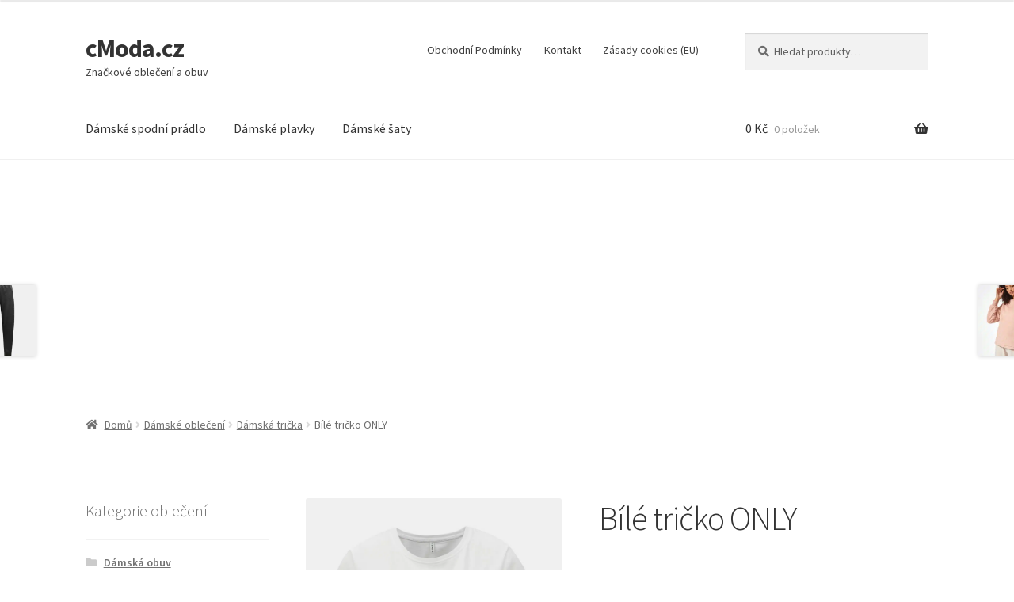

--- FILE ---
content_type: text/html; charset=UTF-8
request_url: https://www.cmoda.cz/produkt/bile-tricko-only/
body_size: 18664
content:
<!doctype html>
<html lang="cs">
<head>
<meta charset="UTF-8">
<meta name="viewport" content="width=device-width, initial-scale=1">
<link rel="profile" href="http://gmpg.org/xfn/11">
<link rel="pingback" href="https://www.cmoda.cz/xmlrpc.php">

<meta name='robots' content='index, follow, max-image-preview:large, max-snippet:-1, max-video-preview:-1' />

	<!-- This site is optimized with the Yoast SEO plugin v26.8 - https://yoast.com/product/yoast-seo-wordpress/ -->
	<title>Bílé tričko ONLY</title>
	<meta name="description" content="Zdobení: potiskMateriál: organická bavlna" />
	<link rel="canonical" href="https://www.cmoda.cz/produkt/bile-tricko-only/" />
	<script type="application/ld+json" class="yoast-schema-graph">{"@context":"https://schema.org","@graph":[{"@type":"WebPage","@id":"https://www.cmoda.cz/produkt/bile-tricko-only/","url":"https://www.cmoda.cz/produkt/bile-tricko-only/","name":"Bílé tričko ONLY","isPartOf":{"@id":"https://www.cmoda.cz/#website"},"primaryImageOfPage":{"@id":"https://www.cmoda.cz/produkt/bile-tricko-only/#primaryimage"},"image":{"@id":"https://www.cmoda.cz/produkt/bile-tricko-only/#primaryimage"},"thumbnailUrl":"https://www.cmoda.cz/wp-content/uploads/2021/02/17/15/03/bile-tricko-only-618682-A.jpg","datePublished":"2021-02-17T14:03:30+00:00","dateModified":"2021-02-17T14:03:34+00:00","description":"Zdobení: potiskMateriál: organická bavlna","breadcrumb":{"@id":"https://www.cmoda.cz/produkt/bile-tricko-only/#breadcrumb"},"inLanguage":"cs","potentialAction":[{"@type":"ReadAction","target":["https://www.cmoda.cz/produkt/bile-tricko-only/"]}]},{"@type":"ImageObject","inLanguage":"cs","@id":"https://www.cmoda.cz/produkt/bile-tricko-only/#primaryimage","url":"https://www.cmoda.cz/wp-content/uploads/2021/02/17/15/03/bile-tricko-only-618682-A.jpg","contentUrl":"https://www.cmoda.cz/wp-content/uploads/2021/02/17/15/03/bile-tricko-only-618682-A.jpg","width":1489,"height":2000,"caption":"Bílé tričko ONLY"},{"@type":"BreadcrumbList","@id":"https://www.cmoda.cz/produkt/bile-tricko-only/#breadcrumb","itemListElement":[{"@type":"ListItem","position":1,"name":"Domů","item":"https://www.cmoda.cz/"},{"@type":"ListItem","position":2,"name":"Značkové dámské a pánské oblečení a obuv","item":"https://www.cmoda.cz/"},{"@type":"ListItem","position":3,"name":"Bílé tričko ONLY"}]},{"@type":"WebSite","@id":"https://www.cmoda.cz/#website","url":"https://www.cmoda.cz/","name":"cModa.cz","description":"Značkové oblečení a obuv","potentialAction":[{"@type":"SearchAction","target":{"@type":"EntryPoint","urlTemplate":"https://www.cmoda.cz/?s={search_term_string}"},"query-input":{"@type":"PropertyValueSpecification","valueRequired":true,"valueName":"search_term_string"}}],"inLanguage":"cs"}]}</script>
	<!-- / Yoast SEO plugin. -->


<link rel='dns-prefetch' href='//fonts.googleapis.com' />
<style type="text/css" media="all">@font-face{font-family:'Source Sans Pro';font-style:italic;font-weight:300;font-display:swap;src:url(https://fonts.gstatic.com/s/sourcesanspro/v23/6xKwdSBYKcSV-LCoeQqfX1RYOo3qPZZMkidh18S0xR41YDw.woff2) format('woff2');unicode-range:U+0460-052F,U+1C80-1C8A,U+20B4,U+2DE0-2DFF,U+A640-A69F,U+FE2E-FE2F}@font-face{font-family:'Source Sans Pro';font-style:italic;font-weight:300;font-display:swap;src:url(https://fonts.gstatic.com/s/sourcesanspro/v23/6xKwdSBYKcSV-LCoeQqfX1RYOo3qPZZMkido18S0xR41YDw.woff2) format('woff2');unicode-range:U+0301,U+0400-045F,U+0490-0491,U+04B0-04B1,U+2116}@font-face{font-family:'Source Sans Pro';font-style:italic;font-weight:300;font-display:swap;src:url(https://fonts.gstatic.com/s/sourcesanspro/v23/6xKwdSBYKcSV-LCoeQqfX1RYOo3qPZZMkidg18S0xR41YDw.woff2) format('woff2');unicode-range:U+1F00-1FFF}@font-face{font-family:'Source Sans Pro';font-style:italic;font-weight:300;font-display:swap;src:url(https://fonts.gstatic.com/s/sourcesanspro/v23/6xKwdSBYKcSV-LCoeQqfX1RYOo3qPZZMkidv18S0xR41YDw.woff2) format('woff2');unicode-range:U+0370-0377,U+037A-037F,U+0384-038A,U+038C,U+038E-03A1,U+03A3-03FF}@font-face{font-family:'Source Sans Pro';font-style:italic;font-weight:300;font-display:swap;src:url(https://fonts.gstatic.com/s/sourcesanspro/v23/6xKwdSBYKcSV-LCoeQqfX1RYOo3qPZZMkidj18S0xR41YDw.woff2) format('woff2');unicode-range:U+0102-0103,U+0110-0111,U+0128-0129,U+0168-0169,U+01A0-01A1,U+01AF-01B0,U+0300-0301,U+0303-0304,U+0308-0309,U+0323,U+0329,U+1EA0-1EF9,U+20AB}@font-face{font-family:'Source Sans Pro';font-style:italic;font-weight:300;font-display:swap;src:url(https://fonts.gstatic.com/s/sourcesanspro/v23/6xKwdSBYKcSV-LCoeQqfX1RYOo3qPZZMkidi18S0xR41YDw.woff2) format('woff2');unicode-range:U+0100-02BA,U+02BD-02C5,U+02C7-02CC,U+02CE-02D7,U+02DD-02FF,U+0304,U+0308,U+0329,U+1D00-1DBF,U+1E00-1E9F,U+1EF2-1EFF,U+2020,U+20A0-20AB,U+20AD-20C0,U+2113,U+2C60-2C7F,U+A720-A7FF}@font-face{font-family:'Source Sans Pro';font-style:italic;font-weight:300;font-display:swap;src:url(https://fonts.gstatic.com/s/sourcesanspro/v23/6xKwdSBYKcSV-LCoeQqfX1RYOo3qPZZMkids18S0xR41.woff2) format('woff2');unicode-range:U+0000-00FF,U+0131,U+0152-0153,U+02BB-02BC,U+02C6,U+02DA,U+02DC,U+0304,U+0308,U+0329,U+2000-206F,U+20AC,U+2122,U+2191,U+2193,U+2212,U+2215,U+FEFF,U+FFFD}@font-face{font-family:'Source Sans Pro';font-style:italic;font-weight:400;font-display:swap;src:url(https://fonts.gstatic.com/s/sourcesanspro/v23/6xK1dSBYKcSV-LCoeQqfX1RYOo3qPZ7qsDJB9cme_xc.woff2) format('woff2');unicode-range:U+0460-052F,U+1C80-1C8A,U+20B4,U+2DE0-2DFF,U+A640-A69F,U+FE2E-FE2F}@font-face{font-family:'Source Sans Pro';font-style:italic;font-weight:400;font-display:swap;src:url(https://fonts.gstatic.com/s/sourcesanspro/v23/6xK1dSBYKcSV-LCoeQqfX1RYOo3qPZ7jsDJB9cme_xc.woff2) format('woff2');unicode-range:U+0301,U+0400-045F,U+0490-0491,U+04B0-04B1,U+2116}@font-face{font-family:'Source Sans Pro';font-style:italic;font-weight:400;font-display:swap;src:url(https://fonts.gstatic.com/s/sourcesanspro/v23/6xK1dSBYKcSV-LCoeQqfX1RYOo3qPZ7rsDJB9cme_xc.woff2) format('woff2');unicode-range:U+1F00-1FFF}@font-face{font-family:'Source Sans Pro';font-style:italic;font-weight:400;font-display:swap;src:url(https://fonts.gstatic.com/s/sourcesanspro/v23/6xK1dSBYKcSV-LCoeQqfX1RYOo3qPZ7ksDJB9cme_xc.woff2) format('woff2');unicode-range:U+0370-0377,U+037A-037F,U+0384-038A,U+038C,U+038E-03A1,U+03A3-03FF}@font-face{font-family:'Source Sans Pro';font-style:italic;font-weight:400;font-display:swap;src:url(https://fonts.gstatic.com/s/sourcesanspro/v23/6xK1dSBYKcSV-LCoeQqfX1RYOo3qPZ7osDJB9cme_xc.woff2) format('woff2');unicode-range:U+0102-0103,U+0110-0111,U+0128-0129,U+0168-0169,U+01A0-01A1,U+01AF-01B0,U+0300-0301,U+0303-0304,U+0308-0309,U+0323,U+0329,U+1EA0-1EF9,U+20AB}@font-face{font-family:'Source Sans Pro';font-style:italic;font-weight:400;font-display:swap;src:url(https://fonts.gstatic.com/s/sourcesanspro/v23/6xK1dSBYKcSV-LCoeQqfX1RYOo3qPZ7psDJB9cme_xc.woff2) format('woff2');unicode-range:U+0100-02BA,U+02BD-02C5,U+02C7-02CC,U+02CE-02D7,U+02DD-02FF,U+0304,U+0308,U+0329,U+1D00-1DBF,U+1E00-1E9F,U+1EF2-1EFF,U+2020,U+20A0-20AB,U+20AD-20C0,U+2113,U+2C60-2C7F,U+A720-A7FF}@font-face{font-family:'Source Sans Pro';font-style:italic;font-weight:400;font-display:swap;src:url(https://fonts.gstatic.com/s/sourcesanspro/v23/6xK1dSBYKcSV-LCoeQqfX1RYOo3qPZ7nsDJB9cme.woff2) format('woff2');unicode-range:U+0000-00FF,U+0131,U+0152-0153,U+02BB-02BC,U+02C6,U+02DA,U+02DC,U+0304,U+0308,U+0329,U+2000-206F,U+20AC,U+2122,U+2191,U+2193,U+2212,U+2215,U+FEFF,U+FFFD}@font-face{font-family:'Source Sans Pro';font-display:block;font-style:normal;font-weight:300;font-display:swap;src:url(https://fonts.gstatic.com/s/sourcesanspro/v23/6xKydSBYKcSV-LCoeQqfX1RYOo3ik4zwmhdu3cOWxy40.woff2) format('woff2');unicode-range:U+0460-052F,U+1C80-1C8A,U+20B4,U+2DE0-2DFF,U+A640-A69F,U+FE2E-FE2F}@font-face{font-family:'Source Sans Pro';font-display:block;font-style:normal;font-weight:300;font-display:swap;src:url(https://fonts.gstatic.com/s/sourcesanspro/v23/6xKydSBYKcSV-LCoeQqfX1RYOo3ik4zwkxdu3cOWxy40.woff2) format('woff2');unicode-range:U+0301,U+0400-045F,U+0490-0491,U+04B0-04B1,U+2116}@font-face{font-family:'Source Sans Pro';font-display:block;font-style:normal;font-weight:300;font-display:swap;src:url(https://fonts.gstatic.com/s/sourcesanspro/v23/6xKydSBYKcSV-LCoeQqfX1RYOo3ik4zwmxdu3cOWxy40.woff2) format('woff2');unicode-range:U+1F00-1FFF}@font-face{font-family:'Source Sans Pro';font-display:block;font-style:normal;font-weight:300;font-display:swap;src:url(https://fonts.gstatic.com/s/sourcesanspro/v23/6xKydSBYKcSV-LCoeQqfX1RYOo3ik4zwlBdu3cOWxy40.woff2) format('woff2');unicode-range:U+0370-0377,U+037A-037F,U+0384-038A,U+038C,U+038E-03A1,U+03A3-03FF}@font-face{font-family:'Source Sans Pro';font-display:block;font-style:normal;font-weight:300;font-display:swap;src:url(https://fonts.gstatic.com/s/sourcesanspro/v23/6xKydSBYKcSV-LCoeQqfX1RYOo3ik4zwmBdu3cOWxy40.woff2) format('woff2');unicode-range:U+0102-0103,U+0110-0111,U+0128-0129,U+0168-0169,U+01A0-01A1,U+01AF-01B0,U+0300-0301,U+0303-0304,U+0308-0309,U+0323,U+0329,U+1EA0-1EF9,U+20AB}@font-face{font-family:'Source Sans Pro';font-display:block;font-style:normal;font-weight:300;font-display:swap;src:url(https://fonts.gstatic.com/s/sourcesanspro/v23/6xKydSBYKcSV-LCoeQqfX1RYOo3ik4zwmRdu3cOWxy40.woff2) format('woff2');unicode-range:U+0100-02BA,U+02BD-02C5,U+02C7-02CC,U+02CE-02D7,U+02DD-02FF,U+0304,U+0308,U+0329,U+1D00-1DBF,U+1E00-1E9F,U+1EF2-1EFF,U+2020,U+20A0-20AB,U+20AD-20C0,U+2113,U+2C60-2C7F,U+A720-A7FF}@font-face{font-family:'Source Sans Pro';font-display:block;font-style:normal;font-weight:300;font-display:swap;src:url(https://fonts.gstatic.com/s/sourcesanspro/v23/6xKydSBYKcSV-LCoeQqfX1RYOo3ik4zwlxdu3cOWxw.woff2) format('woff2');unicode-range:U+0000-00FF,U+0131,U+0152-0153,U+02BB-02BC,U+02C6,U+02DA,U+02DC,U+0304,U+0308,U+0329,U+2000-206F,U+20AC,U+2122,U+2191,U+2193,U+2212,U+2215,U+FEFF,U+FFFD}@font-face{font-family:'Source Sans Pro';font-display:block;font-style:normal;font-weight:400;font-display:swap;src:url(https://fonts.gstatic.com/s/sourcesanspro/v23/6xK3dSBYKcSV-LCoeQqfX1RYOo3qNa7lujVj9_mf.woff2) format('woff2');unicode-range:U+0460-052F,U+1C80-1C8A,U+20B4,U+2DE0-2DFF,U+A640-A69F,U+FE2E-FE2F}@font-face{font-family:'Source Sans Pro';font-display:block;font-style:normal;font-weight:400;font-display:swap;src:url(https://fonts.gstatic.com/s/sourcesanspro/v23/6xK3dSBYKcSV-LCoeQqfX1RYOo3qPK7lujVj9_mf.woff2) format('woff2');unicode-range:U+0301,U+0400-045F,U+0490-0491,U+04B0-04B1,U+2116}@font-face{font-family:'Source Sans Pro';font-display:block;font-style:normal;font-weight:400;font-display:swap;src:url(https://fonts.gstatic.com/s/sourcesanspro/v23/6xK3dSBYKcSV-LCoeQqfX1RYOo3qNK7lujVj9_mf.woff2) format('woff2');unicode-range:U+1F00-1FFF}@font-face{font-family:'Source Sans Pro';font-display:block;font-style:normal;font-weight:400;font-display:swap;src:url(https://fonts.gstatic.com/s/sourcesanspro/v23/6xK3dSBYKcSV-LCoeQqfX1RYOo3qO67lujVj9_mf.woff2) format('woff2');unicode-range:U+0370-0377,U+037A-037F,U+0384-038A,U+038C,U+038E-03A1,U+03A3-03FF}@font-face{font-family:'Source Sans Pro';font-display:block;font-style:normal;font-weight:400;font-display:swap;src:url(https://fonts.gstatic.com/s/sourcesanspro/v23/6xK3dSBYKcSV-LCoeQqfX1RYOo3qN67lujVj9_mf.woff2) format('woff2');unicode-range:U+0102-0103,U+0110-0111,U+0128-0129,U+0168-0169,U+01A0-01A1,U+01AF-01B0,U+0300-0301,U+0303-0304,U+0308-0309,U+0323,U+0329,U+1EA0-1EF9,U+20AB}@font-face{font-family:'Source Sans Pro';font-display:block;font-style:normal;font-weight:400;font-display:swap;src:url(https://fonts.gstatic.com/s/sourcesanspro/v23/6xK3dSBYKcSV-LCoeQqfX1RYOo3qNq7lujVj9_mf.woff2) format('woff2');unicode-range:U+0100-02BA,U+02BD-02C5,U+02C7-02CC,U+02CE-02D7,U+02DD-02FF,U+0304,U+0308,U+0329,U+1D00-1DBF,U+1E00-1E9F,U+1EF2-1EFF,U+2020,U+20A0-20AB,U+20AD-20C0,U+2113,U+2C60-2C7F,U+A720-A7FF}@font-face{font-family:'Source Sans Pro';font-display:block;font-style:normal;font-weight:400;font-display:swap;src:url(https://fonts.gstatic.com/s/sourcesanspro/v23/6xK3dSBYKcSV-LCoeQqfX1RYOo3qOK7lujVj9w.woff2) format('woff2');unicode-range:U+0000-00FF,U+0131,U+0152-0153,U+02BB-02BC,U+02C6,U+02DA,U+02DC,U+0304,U+0308,U+0329,U+2000-206F,U+20AC,U+2122,U+2191,U+2193,U+2212,U+2215,U+FEFF,U+FFFD}@font-face{font-family:'Source Sans Pro';font-display:block;font-style:normal;font-weight:600;font-display:swap;src:url(https://fonts.gstatic.com/s/sourcesanspro/v23/6xKydSBYKcSV-LCoeQqfX1RYOo3i54rwmhdu3cOWxy40.woff2) format('woff2');unicode-range:U+0460-052F,U+1C80-1C8A,U+20B4,U+2DE0-2DFF,U+A640-A69F,U+FE2E-FE2F}@font-face{font-family:'Source Sans Pro';font-display:block;font-style:normal;font-weight:600;font-display:swap;src:url(https://fonts.gstatic.com/s/sourcesanspro/v23/6xKydSBYKcSV-LCoeQqfX1RYOo3i54rwkxdu3cOWxy40.woff2) format('woff2');unicode-range:U+0301,U+0400-045F,U+0490-0491,U+04B0-04B1,U+2116}@font-face{font-family:'Source Sans Pro';font-display:block;font-style:normal;font-weight:600;font-display:swap;src:url(https://fonts.gstatic.com/s/sourcesanspro/v23/6xKydSBYKcSV-LCoeQqfX1RYOo3i54rwmxdu3cOWxy40.woff2) format('woff2');unicode-range:U+1F00-1FFF}@font-face{font-family:'Source Sans Pro';font-display:block;font-style:normal;font-weight:600;font-display:swap;src:url(https://fonts.gstatic.com/s/sourcesanspro/v23/6xKydSBYKcSV-LCoeQqfX1RYOo3i54rwlBdu3cOWxy40.woff2) format('woff2');unicode-range:U+0370-0377,U+037A-037F,U+0384-038A,U+038C,U+038E-03A1,U+03A3-03FF}@font-face{font-family:'Source Sans Pro';font-display:block;font-style:normal;font-weight:600;font-display:swap;src:url(https://fonts.gstatic.com/s/sourcesanspro/v23/6xKydSBYKcSV-LCoeQqfX1RYOo3i54rwmBdu3cOWxy40.woff2) format('woff2');unicode-range:U+0102-0103,U+0110-0111,U+0128-0129,U+0168-0169,U+01A0-01A1,U+01AF-01B0,U+0300-0301,U+0303-0304,U+0308-0309,U+0323,U+0329,U+1EA0-1EF9,U+20AB}@font-face{font-family:'Source Sans Pro';font-display:block;font-style:normal;font-weight:600;font-display:swap;src:url(https://fonts.gstatic.com/s/sourcesanspro/v23/6xKydSBYKcSV-LCoeQqfX1RYOo3i54rwmRdu3cOWxy40.woff2) format('woff2');unicode-range:U+0100-02BA,U+02BD-02C5,U+02C7-02CC,U+02CE-02D7,U+02DD-02FF,U+0304,U+0308,U+0329,U+1D00-1DBF,U+1E00-1E9F,U+1EF2-1EFF,U+2020,U+20A0-20AB,U+20AD-20C0,U+2113,U+2C60-2C7F,U+A720-A7FF}@font-face{font-family:'Source Sans Pro';font-display:block;font-style:normal;font-weight:600;font-display:swap;src:url(https://fonts.gstatic.com/s/sourcesanspro/v23/6xKydSBYKcSV-LCoeQqfX1RYOo3i54rwlxdu3cOWxw.woff2) format('woff2');unicode-range:U+0000-00FF,U+0131,U+0152-0153,U+02BB-02BC,U+02C6,U+02DA,U+02DC,U+0304,U+0308,U+0329,U+2000-206F,U+20AC,U+2122,U+2191,U+2193,U+2212,U+2215,U+FEFF,U+FFFD}@font-face{font-family:'Source Sans Pro';font-display:block;font-style:normal;font-weight:700;font-display:swap;src:url(https://fonts.gstatic.com/s/sourcesanspro/v23/6xKydSBYKcSV-LCoeQqfX1RYOo3ig4vwmhdu3cOWxy40.woff2) format('woff2');unicode-range:U+0460-052F,U+1C80-1C8A,U+20B4,U+2DE0-2DFF,U+A640-A69F,U+FE2E-FE2F}@font-face{font-family:'Source Sans Pro';font-display:block;font-style:normal;font-weight:700;font-display:swap;src:url(https://fonts.gstatic.com/s/sourcesanspro/v23/6xKydSBYKcSV-LCoeQqfX1RYOo3ig4vwkxdu3cOWxy40.woff2) format('woff2');unicode-range:U+0301,U+0400-045F,U+0490-0491,U+04B0-04B1,U+2116}@font-face{font-family:'Source Sans Pro';font-display:block;font-style:normal;font-weight:700;font-display:swap;src:url(https://fonts.gstatic.com/s/sourcesanspro/v23/6xKydSBYKcSV-LCoeQqfX1RYOo3ig4vwmxdu3cOWxy40.woff2) format('woff2');unicode-range:U+1F00-1FFF}@font-face{font-family:'Source Sans Pro';font-display:block;font-style:normal;font-weight:700;font-display:swap;src:url(https://fonts.gstatic.com/s/sourcesanspro/v23/6xKydSBYKcSV-LCoeQqfX1RYOo3ig4vwlBdu3cOWxy40.woff2) format('woff2');unicode-range:U+0370-0377,U+037A-037F,U+0384-038A,U+038C,U+038E-03A1,U+03A3-03FF}@font-face{font-family:'Source Sans Pro';font-display:block;font-style:normal;font-weight:700;font-display:swap;src:url(https://fonts.gstatic.com/s/sourcesanspro/v23/6xKydSBYKcSV-LCoeQqfX1RYOo3ig4vwmBdu3cOWxy40.woff2) format('woff2');unicode-range:U+0102-0103,U+0110-0111,U+0128-0129,U+0168-0169,U+01A0-01A1,U+01AF-01B0,U+0300-0301,U+0303-0304,U+0308-0309,U+0323,U+0329,U+1EA0-1EF9,U+20AB}@font-face{font-family:'Source Sans Pro';font-display:block;font-style:normal;font-weight:700;font-display:swap;src:url(https://fonts.gstatic.com/s/sourcesanspro/v23/6xKydSBYKcSV-LCoeQqfX1RYOo3ig4vwmRdu3cOWxy40.woff2) format('woff2');unicode-range:U+0100-02BA,U+02BD-02C5,U+02C7-02CC,U+02CE-02D7,U+02DD-02FF,U+0304,U+0308,U+0329,U+1D00-1DBF,U+1E00-1E9F,U+1EF2-1EFF,U+2020,U+20A0-20AB,U+20AD-20C0,U+2113,U+2C60-2C7F,U+A720-A7FF}@font-face{font-family:'Source Sans Pro';font-display:block;font-style:normal;font-weight:700;font-display:swap;src:url(https://fonts.gstatic.com/s/sourcesanspro/v23/6xKydSBYKcSV-LCoeQqfX1RYOo3ig4vwlxdu3cOWxw.woff2) format('woff2');unicode-range:U+0000-00FF,U+0131,U+0152-0153,U+02BB-02BC,U+02C6,U+02DA,U+02DC,U+0304,U+0308,U+0329,U+2000-206F,U+20AC,U+2122,U+2191,U+2193,U+2212,U+2215,U+FEFF,U+FFFD}@font-face{font-family:'Source Sans Pro';font-display:block;font-style:normal;font-weight:900;font-display:swap;src:url(https://fonts.gstatic.com/s/sourcesanspro/v23/6xKydSBYKcSV-LCoeQqfX1RYOo3iu4nwmhdu3cOWxy40.woff2) format('woff2');unicode-range:U+0460-052F,U+1C80-1C8A,U+20B4,U+2DE0-2DFF,U+A640-A69F,U+FE2E-FE2F}@font-face{font-family:'Source Sans Pro';font-display:block;font-style:normal;font-weight:900;font-display:swap;src:url(https://fonts.gstatic.com/s/sourcesanspro/v23/6xKydSBYKcSV-LCoeQqfX1RYOo3iu4nwkxdu3cOWxy40.woff2) format('woff2');unicode-range:U+0301,U+0400-045F,U+0490-0491,U+04B0-04B1,U+2116}@font-face{font-family:'Source Sans Pro';font-display:block;font-style:normal;font-weight:900;font-display:swap;src:url(https://fonts.gstatic.com/s/sourcesanspro/v23/6xKydSBYKcSV-LCoeQqfX1RYOo3iu4nwmxdu3cOWxy40.woff2) format('woff2');unicode-range:U+1F00-1FFF}@font-face{font-family:'Source Sans Pro';font-display:block;font-style:normal;font-weight:900;font-display:swap;src:url(https://fonts.gstatic.com/s/sourcesanspro/v23/6xKydSBYKcSV-LCoeQqfX1RYOo3iu4nwlBdu3cOWxy40.woff2) format('woff2');unicode-range:U+0370-0377,U+037A-037F,U+0384-038A,U+038C,U+038E-03A1,U+03A3-03FF}@font-face{font-family:'Source Sans Pro';font-display:block;font-style:normal;font-weight:900;font-display:swap;src:url(https://fonts.gstatic.com/s/sourcesanspro/v23/6xKydSBYKcSV-LCoeQqfX1RYOo3iu4nwmBdu3cOWxy40.woff2) format('woff2');unicode-range:U+0102-0103,U+0110-0111,U+0128-0129,U+0168-0169,U+01A0-01A1,U+01AF-01B0,U+0300-0301,U+0303-0304,U+0308-0309,U+0323,U+0329,U+1EA0-1EF9,U+20AB}@font-face{font-family:'Source Sans Pro';font-display:block;font-style:normal;font-weight:900;font-display:swap;src:url(https://fonts.gstatic.com/s/sourcesanspro/v23/6xKydSBYKcSV-LCoeQqfX1RYOo3iu4nwmRdu3cOWxy40.woff2) format('woff2');unicode-range:U+0100-02BA,U+02BD-02C5,U+02C7-02CC,U+02CE-02D7,U+02DD-02FF,U+0304,U+0308,U+0329,U+1D00-1DBF,U+1E00-1E9F,U+1EF2-1EFF,U+2020,U+20A0-20AB,U+20AD-20C0,U+2113,U+2C60-2C7F,U+A720-A7FF}@font-face{font-family:'Source Sans Pro';font-display:block;font-style:normal;font-weight:900;font-display:swap;src:url(https://fonts.gstatic.com/s/sourcesanspro/v23/6xKydSBYKcSV-LCoeQqfX1RYOo3iu4nwlxdu3cOWxw.woff2) format('woff2');unicode-range:U+0000-00FF,U+0131,U+0152-0153,U+02BB-02BC,U+02C6,U+02DA,U+02DC,U+0304,U+0308,U+0329,U+2000-206F,U+20AC,U+2122,U+2191,U+2193,U+2212,U+2215,U+FEFF,U+FFFD}</style>
<style id='wp-img-auto-sizes-contain-inline-css'>
img:is([sizes=auto i],[sizes^="auto," i]){contain-intrinsic-size:3000px 1500px}
/*# sourceURL=wp-img-auto-sizes-contain-inline-css */
</style>
<style id='wp-block-library-inline-css'>
:root{--wp-block-synced-color:#7a00df;--wp-block-synced-color--rgb:122,0,223;--wp-bound-block-color:var(--wp-block-synced-color);--wp-editor-canvas-background:#ddd;--wp-admin-theme-color:#007cba;--wp-admin-theme-color--rgb:0,124,186;--wp-admin-theme-color-darker-10:#006ba1;--wp-admin-theme-color-darker-10--rgb:0,107,160.5;--wp-admin-theme-color-darker-20:#005a87;--wp-admin-theme-color-darker-20--rgb:0,90,135;--wp-admin-border-width-focus:2px}@media (min-resolution:192dpi){:root{--wp-admin-border-width-focus:1.5px}}.wp-element-button{cursor:pointer}:root .has-very-light-gray-background-color{background-color:#eee}:root .has-very-dark-gray-background-color{background-color:#313131}:root .has-very-light-gray-color{color:#eee}:root .has-very-dark-gray-color{color:#313131}:root .has-vivid-green-cyan-to-vivid-cyan-blue-gradient-background{background:linear-gradient(135deg,#00d084,#0693e3)}:root .has-purple-crush-gradient-background{background:linear-gradient(135deg,#34e2e4,#4721fb 50%,#ab1dfe)}:root .has-hazy-dawn-gradient-background{background:linear-gradient(135deg,#faaca8,#dad0ec)}:root .has-subdued-olive-gradient-background{background:linear-gradient(135deg,#fafae1,#67a671)}:root .has-atomic-cream-gradient-background{background:linear-gradient(135deg,#fdd79a,#004a59)}:root .has-nightshade-gradient-background{background:linear-gradient(135deg,#330968,#31cdcf)}:root .has-midnight-gradient-background{background:linear-gradient(135deg,#020381,#2874fc)}:root{--wp--preset--font-size--normal:16px;--wp--preset--font-size--huge:42px}.has-regular-font-size{font-size:1em}.has-larger-font-size{font-size:2.625em}.has-normal-font-size{font-size:var(--wp--preset--font-size--normal)}.has-huge-font-size{font-size:var(--wp--preset--font-size--huge)}.has-text-align-center{text-align:center}.has-text-align-left{text-align:left}.has-text-align-right{text-align:right}.has-fit-text{white-space:nowrap!important}#end-resizable-editor-section{display:none}.aligncenter{clear:both}.items-justified-left{justify-content:flex-start}.items-justified-center{justify-content:center}.items-justified-right{justify-content:flex-end}.items-justified-space-between{justify-content:space-between}.screen-reader-text{border:0;clip-path:inset(50%);height:1px;margin:-1px;overflow:hidden;padding:0;position:absolute;width:1px;word-wrap:normal!important}.screen-reader-text:focus{background-color:#ddd;clip-path:none;color:#444;display:block;font-size:1em;height:auto;left:5px;line-height:normal;padding:15px 23px 14px;text-decoration:none;top:5px;width:auto;z-index:100000}html :where(.has-border-color){border-style:solid}html :where([style*=border-top-color]){border-top-style:solid}html :where([style*=border-right-color]){border-right-style:solid}html :where([style*=border-bottom-color]){border-bottom-style:solid}html :where([style*=border-left-color]){border-left-style:solid}html :where([style*=border-width]){border-style:solid}html :where([style*=border-top-width]){border-top-style:solid}html :where([style*=border-right-width]){border-right-style:solid}html :where([style*=border-bottom-width]){border-bottom-style:solid}html :where([style*=border-left-width]){border-left-style:solid}html :where(img[class*=wp-image-]){height:auto;max-width:100%}:where(figure){margin:0 0 1em}html :where(.is-position-sticky){--wp-admin--admin-bar--position-offset:var(--wp-admin--admin-bar--height,0px)}@media screen and (max-width:600px){html :where(.is-position-sticky){--wp-admin--admin-bar--position-offset:0px}}

/*# sourceURL=wp-block-library-inline-css */
</style><style id='global-styles-inline-css'>
:root{--wp--preset--aspect-ratio--square: 1;--wp--preset--aspect-ratio--4-3: 4/3;--wp--preset--aspect-ratio--3-4: 3/4;--wp--preset--aspect-ratio--3-2: 3/2;--wp--preset--aspect-ratio--2-3: 2/3;--wp--preset--aspect-ratio--16-9: 16/9;--wp--preset--aspect-ratio--9-16: 9/16;--wp--preset--color--black: #000000;--wp--preset--color--cyan-bluish-gray: #abb8c3;--wp--preset--color--white: #ffffff;--wp--preset--color--pale-pink: #f78da7;--wp--preset--color--vivid-red: #cf2e2e;--wp--preset--color--luminous-vivid-orange: #ff6900;--wp--preset--color--luminous-vivid-amber: #fcb900;--wp--preset--color--light-green-cyan: #7bdcb5;--wp--preset--color--vivid-green-cyan: #00d084;--wp--preset--color--pale-cyan-blue: #8ed1fc;--wp--preset--color--vivid-cyan-blue: #0693e3;--wp--preset--color--vivid-purple: #9b51e0;--wp--preset--gradient--vivid-cyan-blue-to-vivid-purple: linear-gradient(135deg,rgb(6,147,227) 0%,rgb(155,81,224) 100%);--wp--preset--gradient--light-green-cyan-to-vivid-green-cyan: linear-gradient(135deg,rgb(122,220,180) 0%,rgb(0,208,130) 100%);--wp--preset--gradient--luminous-vivid-amber-to-luminous-vivid-orange: linear-gradient(135deg,rgb(252,185,0) 0%,rgb(255,105,0) 100%);--wp--preset--gradient--luminous-vivid-orange-to-vivid-red: linear-gradient(135deg,rgb(255,105,0) 0%,rgb(207,46,46) 100%);--wp--preset--gradient--very-light-gray-to-cyan-bluish-gray: linear-gradient(135deg,rgb(238,238,238) 0%,rgb(169,184,195) 100%);--wp--preset--gradient--cool-to-warm-spectrum: linear-gradient(135deg,rgb(74,234,220) 0%,rgb(151,120,209) 20%,rgb(207,42,186) 40%,rgb(238,44,130) 60%,rgb(251,105,98) 80%,rgb(254,248,76) 100%);--wp--preset--gradient--blush-light-purple: linear-gradient(135deg,rgb(255,206,236) 0%,rgb(152,150,240) 100%);--wp--preset--gradient--blush-bordeaux: linear-gradient(135deg,rgb(254,205,165) 0%,rgb(254,45,45) 50%,rgb(107,0,62) 100%);--wp--preset--gradient--luminous-dusk: linear-gradient(135deg,rgb(255,203,112) 0%,rgb(199,81,192) 50%,rgb(65,88,208) 100%);--wp--preset--gradient--pale-ocean: linear-gradient(135deg,rgb(255,245,203) 0%,rgb(182,227,212) 50%,rgb(51,167,181) 100%);--wp--preset--gradient--electric-grass: linear-gradient(135deg,rgb(202,248,128) 0%,rgb(113,206,126) 100%);--wp--preset--gradient--midnight: linear-gradient(135deg,rgb(2,3,129) 0%,rgb(40,116,252) 100%);--wp--preset--font-size--small: 14px;--wp--preset--font-size--medium: 23px;--wp--preset--font-size--large: 26px;--wp--preset--font-size--x-large: 42px;--wp--preset--font-size--normal: 16px;--wp--preset--font-size--huge: 37px;--wp--preset--spacing--20: 0.44rem;--wp--preset--spacing--30: 0.67rem;--wp--preset--spacing--40: 1rem;--wp--preset--spacing--50: 1.5rem;--wp--preset--spacing--60: 2.25rem;--wp--preset--spacing--70: 3.38rem;--wp--preset--spacing--80: 5.06rem;--wp--preset--shadow--natural: 6px 6px 9px rgba(0, 0, 0, 0.2);--wp--preset--shadow--deep: 12px 12px 50px rgba(0, 0, 0, 0.4);--wp--preset--shadow--sharp: 6px 6px 0px rgba(0, 0, 0, 0.2);--wp--preset--shadow--outlined: 6px 6px 0px -3px rgb(255, 255, 255), 6px 6px rgb(0, 0, 0);--wp--preset--shadow--crisp: 6px 6px 0px rgb(0, 0, 0);}:root :where(.is-layout-flow) > :first-child{margin-block-start: 0;}:root :where(.is-layout-flow) > :last-child{margin-block-end: 0;}:root :where(.is-layout-flow) > *{margin-block-start: 24px;margin-block-end: 0;}:root :where(.is-layout-constrained) > :first-child{margin-block-start: 0;}:root :where(.is-layout-constrained) > :last-child{margin-block-end: 0;}:root :where(.is-layout-constrained) > *{margin-block-start: 24px;margin-block-end: 0;}:root :where(.is-layout-flex){gap: 24px;}:root :where(.is-layout-grid){gap: 24px;}body .is-layout-flex{display: flex;}.is-layout-flex{flex-wrap: wrap;align-items: center;}.is-layout-flex > :is(*, div){margin: 0;}body .is-layout-grid{display: grid;}.is-layout-grid > :is(*, div){margin: 0;}.has-black-color{color: var(--wp--preset--color--black) !important;}.has-cyan-bluish-gray-color{color: var(--wp--preset--color--cyan-bluish-gray) !important;}.has-white-color{color: var(--wp--preset--color--white) !important;}.has-pale-pink-color{color: var(--wp--preset--color--pale-pink) !important;}.has-vivid-red-color{color: var(--wp--preset--color--vivid-red) !important;}.has-luminous-vivid-orange-color{color: var(--wp--preset--color--luminous-vivid-orange) !important;}.has-luminous-vivid-amber-color{color: var(--wp--preset--color--luminous-vivid-amber) !important;}.has-light-green-cyan-color{color: var(--wp--preset--color--light-green-cyan) !important;}.has-vivid-green-cyan-color{color: var(--wp--preset--color--vivid-green-cyan) !important;}.has-pale-cyan-blue-color{color: var(--wp--preset--color--pale-cyan-blue) !important;}.has-vivid-cyan-blue-color{color: var(--wp--preset--color--vivid-cyan-blue) !important;}.has-vivid-purple-color{color: var(--wp--preset--color--vivid-purple) !important;}.has-black-background-color{background-color: var(--wp--preset--color--black) !important;}.has-cyan-bluish-gray-background-color{background-color: var(--wp--preset--color--cyan-bluish-gray) !important;}.has-white-background-color{background-color: var(--wp--preset--color--white) !important;}.has-pale-pink-background-color{background-color: var(--wp--preset--color--pale-pink) !important;}.has-vivid-red-background-color{background-color: var(--wp--preset--color--vivid-red) !important;}.has-luminous-vivid-orange-background-color{background-color: var(--wp--preset--color--luminous-vivid-orange) !important;}.has-luminous-vivid-amber-background-color{background-color: var(--wp--preset--color--luminous-vivid-amber) !important;}.has-light-green-cyan-background-color{background-color: var(--wp--preset--color--light-green-cyan) !important;}.has-vivid-green-cyan-background-color{background-color: var(--wp--preset--color--vivid-green-cyan) !important;}.has-pale-cyan-blue-background-color{background-color: var(--wp--preset--color--pale-cyan-blue) !important;}.has-vivid-cyan-blue-background-color{background-color: var(--wp--preset--color--vivid-cyan-blue) !important;}.has-vivid-purple-background-color{background-color: var(--wp--preset--color--vivid-purple) !important;}.has-black-border-color{border-color: var(--wp--preset--color--black) !important;}.has-cyan-bluish-gray-border-color{border-color: var(--wp--preset--color--cyan-bluish-gray) !important;}.has-white-border-color{border-color: var(--wp--preset--color--white) !important;}.has-pale-pink-border-color{border-color: var(--wp--preset--color--pale-pink) !important;}.has-vivid-red-border-color{border-color: var(--wp--preset--color--vivid-red) !important;}.has-luminous-vivid-orange-border-color{border-color: var(--wp--preset--color--luminous-vivid-orange) !important;}.has-luminous-vivid-amber-border-color{border-color: var(--wp--preset--color--luminous-vivid-amber) !important;}.has-light-green-cyan-border-color{border-color: var(--wp--preset--color--light-green-cyan) !important;}.has-vivid-green-cyan-border-color{border-color: var(--wp--preset--color--vivid-green-cyan) !important;}.has-pale-cyan-blue-border-color{border-color: var(--wp--preset--color--pale-cyan-blue) !important;}.has-vivid-cyan-blue-border-color{border-color: var(--wp--preset--color--vivid-cyan-blue) !important;}.has-vivid-purple-border-color{border-color: var(--wp--preset--color--vivid-purple) !important;}.has-vivid-cyan-blue-to-vivid-purple-gradient-background{background: var(--wp--preset--gradient--vivid-cyan-blue-to-vivid-purple) !important;}.has-light-green-cyan-to-vivid-green-cyan-gradient-background{background: var(--wp--preset--gradient--light-green-cyan-to-vivid-green-cyan) !important;}.has-luminous-vivid-amber-to-luminous-vivid-orange-gradient-background{background: var(--wp--preset--gradient--luminous-vivid-amber-to-luminous-vivid-orange) !important;}.has-luminous-vivid-orange-to-vivid-red-gradient-background{background: var(--wp--preset--gradient--luminous-vivid-orange-to-vivid-red) !important;}.has-very-light-gray-to-cyan-bluish-gray-gradient-background{background: var(--wp--preset--gradient--very-light-gray-to-cyan-bluish-gray) !important;}.has-cool-to-warm-spectrum-gradient-background{background: var(--wp--preset--gradient--cool-to-warm-spectrum) !important;}.has-blush-light-purple-gradient-background{background: var(--wp--preset--gradient--blush-light-purple) !important;}.has-blush-bordeaux-gradient-background{background: var(--wp--preset--gradient--blush-bordeaux) !important;}.has-luminous-dusk-gradient-background{background: var(--wp--preset--gradient--luminous-dusk) !important;}.has-pale-ocean-gradient-background{background: var(--wp--preset--gradient--pale-ocean) !important;}.has-electric-grass-gradient-background{background: var(--wp--preset--gradient--electric-grass) !important;}.has-midnight-gradient-background{background: var(--wp--preset--gradient--midnight) !important;}.has-small-font-size{font-size: var(--wp--preset--font-size--small) !important;}.has-medium-font-size{font-size: var(--wp--preset--font-size--medium) !important;}.has-large-font-size{font-size: var(--wp--preset--font-size--large) !important;}.has-x-large-font-size{font-size: var(--wp--preset--font-size--x-large) !important;}
/*# sourceURL=global-styles-inline-css */
</style>

<style id='classic-theme-styles-inline-css'>
/*! This file is auto-generated */
.wp-block-button__link{color:#fff;background-color:#32373c;border-radius:9999px;box-shadow:none;text-decoration:none;padding:calc(.667em + 2px) calc(1.333em + 2px);font-size:1.125em}.wp-block-file__button{background:#32373c;color:#fff;text-decoration:none}
/*# sourceURL=/wp-includes/css/classic-themes.min.css */
</style>
<style id='woocommerce-inline-inline-css'>
.woocommerce form .form-row .required { visibility: visible; }
/*# sourceURL=woocommerce-inline-inline-css */
</style>
<link rel='stylesheet' id='wpo_min-header-0-css' href='https://www.cmoda.cz/wp-content/cache/wpo-minify/1769008627/assets/wpo-minify-header-c165714b.min.css' media='all' />
<script src="https://www.cmoda.cz/wp-content/cache/wpo-minify/1769008627/assets/wpo-minify-header-7bbd0e4b.min.js" id="wpo_min-header-0-js"></script>
<script id="wpo_min-header-1-js-extra">
var wc_add_to_cart_params = {"ajax_url":"/wp-admin/admin-ajax.php","wc_ajax_url":"/?wc-ajax=%%endpoint%%","i18n_view_cart":"Zobrazit ko\u0161\u00edk","cart_url":"https://www.cmoda.cz/kosik/","is_cart":"","cart_redirect_after_add":"no"};
var wc_single_product_params = {"i18n_required_rating_text":"Zvolte pros\u00edm hodnocen\u00ed","i18n_rating_options":["1 z 5 hv\u011bzdi\u010dek","2 ze 5 hv\u011bzdi\u010dek","3 ze 5 hv\u011bzdi\u010dek","4 ze 5 hv\u011bzdi\u010dek","5 z 5 hv\u011bzdi\u010dek"],"i18n_product_gallery_trigger_text":"Zobrazit galerii p\u0159es celou obrazovku","review_rating_required":"yes","flexslider":{"rtl":false,"animation":"slide","smoothHeight":true,"directionNav":false,"controlNav":"thumbnails","slideshow":false,"animationSpeed":500,"animationLoop":false,"allowOneSlide":false},"zoom_enabled":"1","zoom_options":[],"photoswipe_enabled":"1","photoswipe_options":{"shareEl":false,"closeOnScroll":false,"history":false,"hideAnimationDuration":0,"showAnimationDuration":0},"flexslider_enabled":"1"};
var woocommerce_params = {"ajax_url":"/wp-admin/admin-ajax.php","wc_ajax_url":"/?wc-ajax=%%endpoint%%","i18n_password_show":"Zobrazit heslo","i18n_password_hide":"Skr\u00fdt heslo"};
var wc_cart_fragments_params = {"ajax_url":"/wp-admin/admin-ajax.php","wc_ajax_url":"/?wc-ajax=%%endpoint%%","cart_hash_key":"wc_cart_hash_b499be048e043dc2e0ba1238b1ac2e34","fragment_name":"wc_fragments_b499be048e043dc2e0ba1238b1ac2e34","request_timeout":"5000"};
//# sourceURL=wpo_min-header-1-js-extra
</script>
<script src="https://www.cmoda.cz/wp-content/cache/wpo-minify/1769008627/assets/wpo-minify-header-0c4b7c23.min.js" id="wpo_min-header-1-js" defer data-wp-strategy="defer"></script>
			<style>.cmplz-hidden {
					display: none !important;
				}</style>	<noscript><style>.woocommerce-product-gallery{ opacity: 1 !important; }</style></noscript>
			<style id="wp-custom-css">
			.button.alt {
    font-size: 150%;
}
li.product img {
    height: 200px;
    width: auto;
}		</style>
		<!-- Reklama Google level_ads -->
<script async src="https://pagead2.googlesyndication.com/pagead/js/adsbygoogle.js?client=ca-pub-3843587841538587"
     crossorigin="anonymous"></script>
<!-- Global site tag (gtag.js) - Google Analytics -->
<script type="text/plain" data-service="google-analytics" data-category="statistics" async data-cmplz-src="https://www.googletagmanager.com/gtag/js?id=G-YZPQWYDCKK"></script>
<script>
  window.dataLayer = window.dataLayer || [];
  function gtag(){dataLayer.push(arguments);}
  gtag('js', new Date());

  gtag('config', 'G-YZPQWYDCKK');
</script>
<link rel='stylesheet' id='wpo_min-footer-0-css' href='https://www.cmoda.cz/wp-content/cache/wpo-minify/1769008627/assets/wpo-minify-footer-17ab1097.min.css' media='all' />
</head>
<!-- Reklama max 1000x300 -->

<body data-cmplz=1 class="wp-singular product-template-default single single-product postid-184746 wp-embed-responsive wp-theme-storefront wp-child-theme-storefront-child-theme-master theme-storefront woocommerce woocommerce-page woocommerce-no-js storefront-secondary-navigation storefront-align-wide left-sidebar woocommerce-active">



<div id="page" class="hfeed site">
	
	<header id="masthead" class="site-header" role="banner" style="">

		<div class="col-full">		<a class="skip-link screen-reader-text" href="#site-navigation">Přeskočit na navigaci</a>
		<a class="skip-link screen-reader-text" href="#content">Přejít k obsahu webu</a>
				<div class="site-branding">
			<div class="beta site-title"><a href="https://www.cmoda.cz/" rel="home">cModa.cz</a></div><p class="site-description">Značkové oblečení a obuv</p>		</div>
					<nav class="secondary-navigation" role="navigation" aria-label="Vedlejší navigace">
				<div class="menu-odkazy-container"><ul id="menu-odkazy" class="menu"><li id="menu-item-28" class="menu-item menu-item-type-post_type menu-item-object-page menu-item-28"><a href="https://www.cmoda.cz/obchodni-podminky/">Obchodní Podmínky</a></li>
<li id="menu-item-30" class="menu-item menu-item-type-post_type menu-item-object-page menu-item-30"><a href="https://www.cmoda.cz/kontakt/">Kontakt</a></li>
<li id="menu-item-196288" class="menu-item menu-item-type-post_type menu-item-object-page menu-item-196288"><a href="https://www.cmoda.cz/zasady-cookies-eu/">Zásady cookies (EU)</a></li>
</ul></div>			</nav><!-- #site-navigation -->
						<div class="site-search">
				<div class="widget woocommerce widget_product_search"><form role="search" method="get" class="woocommerce-product-search" action="https://www.cmoda.cz/">
	<label class="screen-reader-text" for="woocommerce-product-search-field-0">Hledat:</label>
	<input type="search" id="woocommerce-product-search-field-0" class="search-field" placeholder="Hledat produkty&hellip;" value="" name="s" />
	<button type="submit" value="Hledat" class="">Hledat</button>
	<input type="hidden" name="post_type" value="product" />
</form>
</div>			</div>
			</div><div class="storefront-primary-navigation"><div class="col-full">		<nav id="site-navigation" class="main-navigation" role="navigation" aria-label="Základní navigační menu">
		<button id="site-navigation-menu-toggle" class="menu-toggle" aria-controls="site-navigation" aria-expanded="false"><span>Menu</span></button>
			<div class="primary-navigation"><ul id="menu-kategorie" class="menu"><li id="menu-item-30446" class="menu-item menu-item-type-taxonomy menu-item-object-product_cat menu-item-30446"><a href="https://www.cmoda.cz/kategorie/damske-obleceni/damske-spodni-pradlo/">Dámské spodní prádlo</a></li>
<li id="menu-item-30442" class="menu-item menu-item-type-taxonomy menu-item-object-product_cat menu-item-30442"><a href="https://www.cmoda.cz/kategorie/damske-obleceni/damske-plavky/">Dámské plavky</a></li>
<li id="menu-item-30444" class="menu-item menu-item-type-taxonomy menu-item-object-product_cat menu-item-30444"><a href="https://www.cmoda.cz/kategorie/damske-obleceni/damske-saty/">Dámské šaty</a></li>
</ul></div><div class="menu"><ul>
<li ><a href="https://www.cmoda.cz/">Úvodní stránka</a></li><li class="page_item page-item-2"><a href="https://www.cmoda.cz/kontakt/">Kontakt</a></li>
<li class="page_item page-item-7"><a href="https://www.cmoda.cz/kosik/">Košík</a></li>
<li class="page_item page-item-9"><a href="https://www.cmoda.cz/muj-ucet/">Můj účet</a></li>
<li class="page_item page-item-21"><a href="https://www.cmoda.cz/obchodni-podminky/">Obchodní Podmínky</a></li>
<li class="page_item page-item-8"><a href="https://www.cmoda.cz/pokladna/">Pokladna</a></li>
<li class="page_item page-item-196287"><a href="https://www.cmoda.cz/zasady-cookies-eu/">Zásady cookies (EU)</a></li>
<li class="page_item page-item-3"><a href="https://www.cmoda.cz/ochrana-osobnich-udaju/">Zásady ochrany osobních údajů</a></li>
</ul></div>
		</nav><!-- #site-navigation -->
				<ul id="site-header-cart" class="site-header-cart menu">
			<li class="">
							<a class="cart-contents" href="https://www.cmoda.cz/kosik/" title="Zobrazit košík">
								<span class="woocommerce-Price-amount amount">0&nbsp;<span class="woocommerce-Price-currencySymbol">&#075;&#269;</span></span> <span class="count">0 položek</span>
			</a>
					</li>
			<li>
				<div class="widget woocommerce widget_shopping_cart"><div class="widget_shopping_cart_content"></div></div>			</li>
		</ul>
			</div></div>
	</header><!-- #masthead -->

	<div class="storefront-breadcrumb"><div class="col-full"><nav class="woocommerce-breadcrumb" aria-label="Drobečková navigace"><a href="https://www.cmoda.cz">Domů</a><span class="breadcrumb-separator"> / </span><a href="https://www.cmoda.cz/kategorie/damske-obleceni/">Dámské oblečení</a><span class="breadcrumb-separator"> / </span><a href="https://www.cmoda.cz/kategorie/damske-obleceni/damska-tricka/">Dámská trička</a><span class="breadcrumb-separator"> / </span>Bílé tričko ONLY</nav></div></div>
	<div id="content" class="site-content" tabindex="-1">
		<div class="col-full">

		<div class="woocommerce"></div>
			<div id="primary" class="content-area">
			<main id="main" class="site-main" role="main">
		
					
			<div class="woocommerce-notices-wrapper"></div><div id="product-184746" class="product type-product post-184746 status-publish first instock product_cat-damska-tricka product_cat-damske-obleceni product_tag-damska-tricka product_tag-damske-obleceni product_tag-only has-post-thumbnail product-type-external">

	<div class="woocommerce-product-gallery woocommerce-product-gallery--with-images woocommerce-product-gallery--columns-4 images" data-columns="4" style="opacity: 0; transition: opacity .25s ease-in-out;">
	<div class="woocommerce-product-gallery__wrapper">
		<a href="https://www.cmoda.cz/shop/1133" itemprop="image" target="_blank" rel="nofollow" class="woocommerce-main-image zoom" title=""><div class="woocommerce-product-gallery__image--placeholder"><picture title="Bílé tričko ONLY" class="wp-post-image">
<source type="image/webp" srcset="https://www.cmoda.cz/wp-content/uploads/2021/02/17/15/03/bile-tricko-only-618682-A.jpg.webp"/>
<img src="https://www.cmoda.cz/wp-content/uploads/2021/02/17/15/03/bile-tricko-only-618682-A.jpg" alt="Bílé tričko ONLY"/>
</picture>
</div></a>	</div>
</div>

	<div class="summary entry-summary">
		<h1 class="product_title entry-title">Bílé tričko ONLY</h1><p class="price"><span class="woocommerce-Price-amount amount"><bdi>499&nbsp;<span class="woocommerce-Price-currencySymbol">&#75;&#269;</span></bdi></span></p>
    <p class="cart">
        <a href="https://www.cmoda.cz/shop/1133" target="_blank" rel="nofollow" class="single_add_to_cart_button button alt">Zjistit Velikost - nebo SLEVU</a>
    </p>
    <div class="product_meta">

	
	
		<span class="sku_wrapper">SKU: <span class="sku">80403</span></span>

	
	<span class="posted_in">Kategorie: <a href="https://www.cmoda.cz/kategorie/damske-obleceni/damska-tricka/" rel="tag">Dámská trička</a>, <a href="https://www.cmoda.cz/kategorie/damske-obleceni/" rel="tag">Dámské oblečení</a></span>
	<span class="tagged_as">Štítky: <a href="https://www.cmoda.cz/stitek/damska-tricka/" rel="tag">Dámská trička</a>, <a href="https://www.cmoda.cz/stitek/damske-obleceni/" rel="tag">Dámské oblečení</a>, <a href="https://www.cmoda.cz/stitek/only/" rel="tag">Only</a></span>
	
</div>
	</div>

	
	<div class="woocommerce-tabs wc-tabs-wrapper">
		<ul class="tabs wc-tabs" role="tablist">
							<li role="presentation" class="description_tab" id="tab-title-description">
					<a href="#tab-description" role="tab" aria-controls="tab-description">
						Popis					</a>
				</li>
							<li role="presentation" class="additional_information_tab" id="tab-title-additional_information">
					<a href="#tab-additional_information" role="tab" aria-controls="tab-additional_information">
						Další informace					</a>
				</li>
					</ul>
					<div class="woocommerce-Tabs-panel woocommerce-Tabs-panel--description panel entry-content wc-tab" id="tab-description" role="tabpanel" aria-labelledby="tab-title-description">
				
	<h2>Popis</h2>

<p>Bílé tričko ONLY od výrobce Only</p>
<p><strong>Dámské značkové oblečení &#8211; šaty, trička, topy, mikiny, svetry, bundy a spodní prádlo</strong></p>
<p><strong>Ověřené eshopy s dámskou módou najdete zde: <strong><a href="https://www.cmoda.cz/shop/answear" target="_blank" rel="noopener noreferrer">Answear.cz</a></strong>&nbsp; * &nbsp;<strong><a href="https://www.cmoda.cz/shop/okmoda" target="_blank" rel="noopener noreferrer">OK moda.cz</a></strong></strong></p>
<p>Popis dámské oblečení: Bílé tričko ONLY</p>
<ul>
<li>Zdobení: potisk</li>
<li>Materiál: organická bavlna</li>
</ul>
<div class="crp_related     crp-masonry"><h2>Musíte vidět</h2><ul><li><a href="https://www.cmoda.cz/produkt/cerne-tricko-s-potiskem-only-non/"     class="crp_link product-187942"><figure><picture class="crp_featured crp_thumb woocommerce_thumbnail" style="" title="Černé tričko  s potiskem ONLY Non">
<source type="image/webp" srcset="https://www.cmoda.cz/wp-content/uploads/2021/02/17/16/39/cerne-tricko-s-potiskem-only-non-692437-A-324x324.jpg.webp 324w, https://www.cmoda.cz/wp-content/uploads/2021/02/17/16/39/cerne-tricko-s-potiskem-only-non-692437-A-150x150.jpg.webp 150w, https://www.cmoda.cz/wp-content/uploads/2021/02/17/16/39/cerne-tricko-s-potiskem-only-non-692437-A-100x100.jpg.webp 100w" sizes="(max-width: 324px) 100vw, 324px"/>
<img width="324" height="324" src="https://www.cmoda.cz/wp-content/uploads/2021/02/17/16/39/cerne-tricko-s-potiskem-only-non-692437-A-324x324.jpg" alt="Černé tričko  s potiskem ONLY Non" srcset="https://www.cmoda.cz/wp-content/uploads/2021/02/17/16/39/cerne-tricko-s-potiskem-only-non-692437-A-324x324.jpg 324w, https://www.cmoda.cz/wp-content/uploads/2021/02/17/16/39/cerne-tricko-s-potiskem-only-non-692437-A-150x150.jpg 150w, https://www.cmoda.cz/wp-content/uploads/2021/02/17/16/39/cerne-tricko-s-potiskem-only-non-692437-A-100x100.jpg 100w" sizes="(max-width: 324px) 100vw, 324px"/>
</picture>
</figure><span class="crp_title">Černé tričko s potiskem ONLY Non</span></a></li><li><a href="https://www.cmoda.cz/produkt/cerne-tricko-only-marilyn-monroe/"     class="crp_link product-188390"><figure><picture class="crp_featured crp_thumb woocommerce_thumbnail" style="" title="Černé tričko ONLY Marilyn Monroe">
<source type="image/webp" srcset="https://www.cmoda.cz/wp-content/uploads/2021/02/17/16/53/cerne-tricko-only-marilyn-monroe-680350-A-324x324.jpg.webp 324w, https://www.cmoda.cz/wp-content/uploads/2021/02/17/16/53/cerne-tricko-only-marilyn-monroe-680350-A-150x150.jpg.webp 150w, https://www.cmoda.cz/wp-content/uploads/2021/02/17/16/53/cerne-tricko-only-marilyn-monroe-680350-A-100x100.jpg.webp 100w" sizes="(max-width: 324px) 100vw, 324px"/>
<img width="324" height="324" src="https://www.cmoda.cz/wp-content/uploads/2021/02/17/16/53/cerne-tricko-only-marilyn-monroe-680350-A-324x324.jpg" alt="Černé tričko ONLY Marilyn Monroe" srcset="https://www.cmoda.cz/wp-content/uploads/2021/02/17/16/53/cerne-tricko-only-marilyn-monroe-680350-A-324x324.jpg 324w, https://www.cmoda.cz/wp-content/uploads/2021/02/17/16/53/cerne-tricko-only-marilyn-monroe-680350-A-150x150.jpg 150w, https://www.cmoda.cz/wp-content/uploads/2021/02/17/16/53/cerne-tricko-only-marilyn-monroe-680350-A-100x100.jpg 100w" sizes="(max-width: 324px) 100vw, 324px"/>
</picture>
</figure><span class="crp_title">Černé tričko ONLY Marilyn Monroe</span></a></li><li><a href="https://www.cmoda.cz/produkt/bile-tricko-only-kia/"     class="crp_link product-189318"><figure><picture class="crp_featured crp_thumb woocommerce_thumbnail" style="" title="Bílé tričko ONLY Kia">
<source type="image/webp" srcset="https://www.cmoda.cz/wp-content/uploads/2021/02/17/17/40/bile-tricko-only-kia-629365-A-324x324.jpg.webp 324w, https://www.cmoda.cz/wp-content/uploads/2021/02/17/17/40/bile-tricko-only-kia-629365-A-150x150.jpg.webp 150w, https://www.cmoda.cz/wp-content/uploads/2021/02/17/17/40/bile-tricko-only-kia-629365-A-100x100.jpg.webp 100w" sizes="(max-width: 324px) 100vw, 324px"/>
<img width="324" height="324" src="https://www.cmoda.cz/wp-content/uploads/2021/02/17/17/40/bile-tricko-only-kia-629365-A-324x324.jpg" alt="Bílé tričko ONLY Kia" srcset="https://www.cmoda.cz/wp-content/uploads/2021/02/17/17/40/bile-tricko-only-kia-629365-A-324x324.jpg 324w, https://www.cmoda.cz/wp-content/uploads/2021/02/17/17/40/bile-tricko-only-kia-629365-A-150x150.jpg 150w, https://www.cmoda.cz/wp-content/uploads/2021/02/17/17/40/bile-tricko-only-kia-629365-A-100x100.jpg 100w" sizes="(max-width: 324px) 100vw, 324px"/>
</picture>
</figure><span class="crp_title">Bílé tričko ONLY Kia</span></a></li><li><a href="https://www.cmoda.cz/produkt/bile-tricko-s-potiskem-na-zadech-only-kia/"     class="crp_link product-189320"><figure><picture class="crp_featured crp_thumb woocommerce_thumbnail" style="" title="Bílé tričko s potiskem na zádech ONLY Kia">
<source type="image/webp" srcset="https://www.cmoda.cz/wp-content/uploads/2021/02/17/17/40/bile-tricko-s-potiskem-na-zadech-only-kia-629362-A-324x324.jpg.webp 324w, https://www.cmoda.cz/wp-content/uploads/2021/02/17/17/40/bile-tricko-s-potiskem-na-zadech-only-kia-629362-A-150x150.jpg.webp 150w, https://www.cmoda.cz/wp-content/uploads/2021/02/17/17/40/bile-tricko-s-potiskem-na-zadech-only-kia-629362-A-100x100.jpg.webp 100w" sizes="(max-width: 324px) 100vw, 324px"/>
<img width="324" height="324" src="https://www.cmoda.cz/wp-content/uploads/2021/02/17/17/40/bile-tricko-s-potiskem-na-zadech-only-kia-629362-A-324x324.jpg" alt="Bílé tričko s potiskem na zádech ONLY Kia" srcset="https://www.cmoda.cz/wp-content/uploads/2021/02/17/17/40/bile-tricko-s-potiskem-na-zadech-only-kia-629362-A-324x324.jpg 324w, https://www.cmoda.cz/wp-content/uploads/2021/02/17/17/40/bile-tricko-s-potiskem-na-zadech-only-kia-629362-A-150x150.jpg 150w, https://www.cmoda.cz/wp-content/uploads/2021/02/17/17/40/bile-tricko-s-potiskem-na-zadech-only-kia-629362-A-100x100.jpg 100w" sizes="(max-width: 324px) 100vw, 324px"/>
</picture>
</figure><span class="crp_title">Bílé tričko s potiskem na zádech ONLY Kia</span></a></li><li><a href="https://www.cmoda.cz/produkt/cerne-tricko-only-lucy/"     class="crp_link product-189374"><figure><picture class="crp_featured crp_thumb woocommerce_thumbnail" style="" title="Černé tričko ONLY Lucy">
<source type="image/webp" srcset="https://www.cmoda.cz/wp-content/uploads/2021/02/17/17/43/cerne-tricko-only-lucy-626650-A-324x324.jpg.webp 324w, https://www.cmoda.cz/wp-content/uploads/2021/02/17/17/43/cerne-tricko-only-lucy-626650-A-150x150.jpg.webp 150w, https://www.cmoda.cz/wp-content/uploads/2021/02/17/17/43/cerne-tricko-only-lucy-626650-A-100x100.jpg.webp 100w" sizes="(max-width: 324px) 100vw, 324px"/>
<img width="324" height="324" src="https://www.cmoda.cz/wp-content/uploads/2021/02/17/17/43/cerne-tricko-only-lucy-626650-A-324x324.jpg" alt="Černé tričko ONLY Lucy" srcset="https://www.cmoda.cz/wp-content/uploads/2021/02/17/17/43/cerne-tricko-only-lucy-626650-A-324x324.jpg 324w, https://www.cmoda.cz/wp-content/uploads/2021/02/17/17/43/cerne-tricko-only-lucy-626650-A-150x150.jpg 150w, https://www.cmoda.cz/wp-content/uploads/2021/02/17/17/43/cerne-tricko-only-lucy-626650-A-100x100.jpg 100w" sizes="(max-width: 324px) 100vw, 324px"/>
</picture>
</figure><span class="crp_title">Černé tričko ONLY Lucy</span></a></li><li><a href="https://www.cmoda.cz/produkt/cerne-tricko-s-vysivkou-only-theresa/"     class="crp_link product-189396"><figure><picture class="crp_featured crp_thumb woocommerce_thumbnail" style="" title="Černé tričko s výšivkou ONLY Theresa">
<source type="image/webp" srcset="https://www.cmoda.cz/wp-content/uploads/2021/02/17/17/46/cerne-tricko-s-vysivkou-only-theresa-626404-A-324x324.jpg.webp 324w, https://www.cmoda.cz/wp-content/uploads/2021/02/17/17/46/cerne-tricko-s-vysivkou-only-theresa-626404-A-150x150.jpg.webp 150w, https://www.cmoda.cz/wp-content/uploads/2021/02/17/17/46/cerne-tricko-s-vysivkou-only-theresa-626404-A-100x100.jpg.webp 100w" sizes="(max-width: 324px) 100vw, 324px"/>
<img width="324" height="324" src="https://www.cmoda.cz/wp-content/uploads/2021/02/17/17/46/cerne-tricko-s-vysivkou-only-theresa-626404-A-324x324.jpg" alt="Černé tričko s výšivkou ONLY Theresa" srcset="https://www.cmoda.cz/wp-content/uploads/2021/02/17/17/46/cerne-tricko-s-vysivkou-only-theresa-626404-A-324x324.jpg 324w, https://www.cmoda.cz/wp-content/uploads/2021/02/17/17/46/cerne-tricko-s-vysivkou-only-theresa-626404-A-150x150.jpg 150w, https://www.cmoda.cz/wp-content/uploads/2021/02/17/17/46/cerne-tricko-s-vysivkou-only-theresa-626404-A-100x100.jpg 100w" sizes="(max-width: 324px) 100vw, 324px"/>
</picture>
</figure><span class="crp_title">Černé tričko s výšivkou ONLY Theresa</span></a></li></ul><div class="crp_clear"></div></div>			</div>
					<div class="woocommerce-Tabs-panel woocommerce-Tabs-panel--additional_information panel entry-content wc-tab" id="tab-additional_information" role="tabpanel" aria-labelledby="tab-title-additional_information">
				
	<h2>Další informace</h2>

<table class="woocommerce-product-attributes shop_attributes" aria-label="Podrobnosti produktu">
			<tr class="woocommerce-product-attributes-item woocommerce-product-attributes-item--attribute_pa_vyrobce">
			<th class="woocommerce-product-attributes-item__label" scope="row">Výrobce</th>
			<td class="woocommerce-product-attributes-item__value"><p><a href="https://www.cmoda.cz/atribut/vyrobce/only/" rel="tag">Only</a></p>
</td>
		</tr>
	</table>
			</div>
		
			</div>


	<section class="related products">

					<h2>Související produkty</h2>
				<ul class="products columns-3">

			
					<li class="product type-product post-1863 status-publish first instock product_cat-damske-obleceni product_cat-damske-saty product_tag-culito-from-spain product_tag-damske-obleceni product_tag-damske-saty has-post-thumbnail product-type-external">
	<a target="_blank" href="https://www.cmoda.cz/shop/1133" class="woocommerce-LoopProductImage-link"><picture class="attachment-woocommerce_thumbnail size-woocommerce_thumbnail" decoding="async" loading="lazy">
<source type="image/webp" srcset="https://www.cmoda.cz/wp-content/uploads/2019/05/27/15/21/culito-from-spain-barevne-saty-coco-chanel-gris_s19109a-A-5c9113cfeb3b1-324x324.jpg.webp 324w, https://www.cmoda.cz/wp-content/uploads/2019/05/27/15/21/culito-from-spain-barevne-saty-coco-chanel-gris_s19109a-A-5c9113cfeb3b1-150x150.jpg.webp 150w, https://www.cmoda.cz/wp-content/uploads/2019/05/27/15/21/culito-from-spain-barevne-saty-coco-chanel-gris_s19109a-A-5c9113cfeb3b1-100x100.jpg.webp 100w" sizes="auto, (max-width: 324px) 100vw, 324px"/>
<img width="324" height="324" src="https://www.cmoda.cz/wp-content/uploads/2019/05/27/15/21/culito-from-spain-barevne-saty-coco-chanel-gris_s19109a-A-5c9113cfeb3b1-324x324.jpg" alt="Culito from Spain barevné šaty Coco Chanel - Gris" decoding="async" loading="lazy" srcset="https://www.cmoda.cz/wp-content/uploads/2019/05/27/15/21/culito-from-spain-barevne-saty-coco-chanel-gris_s19109a-A-5c9113cfeb3b1-324x324.jpg 324w, https://www.cmoda.cz/wp-content/uploads/2019/05/27/15/21/culito-from-spain-barevne-saty-coco-chanel-gris_s19109a-A-5c9113cfeb3b1-150x150.jpg 150w, https://www.cmoda.cz/wp-content/uploads/2019/05/27/15/21/culito-from-spain-barevne-saty-coco-chanel-gris_s19109a-A-5c9113cfeb3b1-100x100.jpg 100w" sizes="auto, (max-width: 324px) 100vw, 324px"/>
</picture>
</a><a href="https://www.cmoda.cz/produkt/culito-from-spain-barevne-saty-coco-chanel-gris/" class="woocommerce-LoopProduct-link woocommerce-loop-product__link"><h2 class="woocommerce-loop-product__title">Culito from Spain barevné šaty Coco Chanel &#8211; Gris</h2>
	<span class="price"><span class="woocommerce-Price-amount amount"><bdi>775&nbsp;<span class="woocommerce-Price-currencySymbol">&#75;&#269;</span></bdi></span></span>
</a><a href="https://www.cmoda.cz/shop/1133" aria-describedby="woocommerce_loop_add_to_cart_link_describedby_1863" data-quantity="1" class="button product_type_external" data-product_id="1863" data-product_sku="20725" aria-label="Zjistit Velikost - nebo SLEVU" rel="nofollow">Zjistit Velikost - nebo SLEVU</a>	<span id="woocommerce_loop_add_to_cart_link_describedby_1863" class="screen-reader-text">
			</span>
</li>

			
					<li class="product type-product post-81 status-publish instock product_cat-damske-obleceni product_cat-damske-spodni-pradlo product_cat-podprsenky product_tag-calvin-klein product_tag-damske-obleceni product_tag-damske-spodni-pradlo product_tag-podprsenky has-post-thumbnail product-type-external">
	<a target="_blank" href="https://www.cmoda.cz/shop/1133" class="woocommerce-LoopProductImage-link"><picture class="attachment-woocommerce_thumbnail size-woocommerce_thumbnail" decoding="async" loading="lazy">
<source type="image/webp" srcset="https://www.cmoda.cz/wp-content/uploads/2019/05/27/14/26/calvin-klein-cerna-podpsenka-lift-A-324x324.jpg.webp 324w, https://www.cmoda.cz/wp-content/uploads/2019/05/27/14/26/calvin-klein-cerna-podpsenka-lift-A-150x150.jpg.webp 150w, https://www.cmoda.cz/wp-content/uploads/2019/05/27/14/26/calvin-klein-cerna-podpsenka-lift-A-100x100.jpg.webp 100w" sizes="auto, (max-width: 324px) 100vw, 324px"/>
<img width="324" height="324" src="https://www.cmoda.cz/wp-content/uploads/2019/05/27/14/26/calvin-klein-cerna-podpsenka-lift-A-324x324.jpg" alt="Calvin Klein černá podrpsenka Lift" decoding="async" loading="lazy" srcset="https://www.cmoda.cz/wp-content/uploads/2019/05/27/14/26/calvin-klein-cerna-podpsenka-lift-A-324x324.jpg 324w, https://www.cmoda.cz/wp-content/uploads/2019/05/27/14/26/calvin-klein-cerna-podpsenka-lift-A-150x150.jpg 150w, https://www.cmoda.cz/wp-content/uploads/2019/05/27/14/26/calvin-klein-cerna-podpsenka-lift-A-100x100.jpg 100w" sizes="auto, (max-width: 324px) 100vw, 324px"/>
</picture>
</a><a href="https://www.cmoda.cz/produkt/calvin-klein-cerna-podrpsenka-lift/" class="woocommerce-LoopProduct-link woocommerce-loop-product__link"><h2 class="woocommerce-loop-product__title">Calvin Klein černá podrpsenka Lift</h2>
	<span class="price"><span class="woocommerce-Price-amount amount"><bdi>1 180&nbsp;<span class="woocommerce-Price-currencySymbol">&#75;&#269;</span></bdi></span></span>
</a><a href="https://www.cmoda.cz/shop/1133" aria-describedby="woocommerce_loop_add_to_cart_link_describedby_81" data-quantity="1" class="button product_type_external" data-product_id="81" data-product_sku="9691" aria-label="Zjistit Velikost - nebo SLEVU" rel="nofollow">Zjistit Velikost - nebo SLEVU</a>	<span id="woocommerce_loop_add_to_cart_link_describedby_81" class="screen-reader-text">
			</span>
</li>

			
					<li class="product type-product post-341 status-publish last instock product_cat-damska-tricka product_cat-damske-obleceni product_tag-damska-tricka product_tag-damske-obleceni product_tag-differenta-design has-post-thumbnail product-type-external">
	<a target="_blank" href="https://www.cmoda.cz/shop/1133" class="woocommerce-LoopProductImage-link"><picture class="attachment-woocommerce_thumbnail size-woocommerce_thumbnail" decoding="async" loading="lazy">
<source type="image/webp" srcset="https://www.cmoda.cz/wp-content/uploads/2019/05/27/14/31/differenta-design-tmave-sede-tricko-majn-taktik-zkusit-susn_kat14443-A-5c041dad95abf-324x324.jpg.webp 324w, https://www.cmoda.cz/wp-content/uploads/2019/05/27/14/31/differenta-design-tmave-sede-tricko-majn-taktik-zkusit-susn_kat14443-A-5c041dad95abf-150x150.jpg.webp 150w, https://www.cmoda.cz/wp-content/uploads/2019/05/27/14/31/differenta-design-tmave-sede-tricko-majn-taktik-zkusit-susn_kat14443-A-5c041dad95abf-100x100.jpg.webp 100w" sizes="auto, (max-width: 324px) 100vw, 324px"/>
<img width="324" height="324" src="https://www.cmoda.cz/wp-content/uploads/2019/05/27/14/31/differenta-design-tmave-sede-tricko-majn-taktik-zkusit-susn_kat14443-A-5c041dad95abf-324x324.jpg" alt="Differenta Design tmavě šedé tričko Majn Taktik Zkusit Šůšn" decoding="async" loading="lazy" srcset="https://www.cmoda.cz/wp-content/uploads/2019/05/27/14/31/differenta-design-tmave-sede-tricko-majn-taktik-zkusit-susn_kat14443-A-5c041dad95abf-324x324.jpg 324w, https://www.cmoda.cz/wp-content/uploads/2019/05/27/14/31/differenta-design-tmave-sede-tricko-majn-taktik-zkusit-susn_kat14443-A-5c041dad95abf-150x150.jpg 150w, https://www.cmoda.cz/wp-content/uploads/2019/05/27/14/31/differenta-design-tmave-sede-tricko-majn-taktik-zkusit-susn_kat14443-A-5c041dad95abf-100x100.jpg 100w" sizes="auto, (max-width: 324px) 100vw, 324px"/>
</picture>
</a><a href="https://www.cmoda.cz/produkt/differenta-design-tmave-sede-tricko-majn-taktik-zkusit-susn/" class="woocommerce-LoopProduct-link woocommerce-loop-product__link"><h2 class="woocommerce-loop-product__title">Differenta Design tmavě šedé tričko Majn Taktik Zkusit Šůšn</h2>
	<span class="price"><span class="woocommerce-Price-amount amount"><bdi>413&nbsp;<span class="woocommerce-Price-currencySymbol">&#75;&#269;</span></bdi></span></span>
</a><a href="https://www.cmoda.cz/shop/1133" aria-describedby="woocommerce_loop_add_to_cart_link_describedby_341" data-quantity="1" class="button product_type_external" data-product_id="341" data-product_sku="14443" aria-label="Zjistit Velikost - nebo SLEVU" rel="nofollow">Zjistit Velikost - nebo SLEVU</a>	<span id="woocommerce_loop_add_to_cart_link_describedby_341" class="screen-reader-text">
			</span>
</li>

			
		</ul>

	</section>
			<nav class="storefront-product-pagination" aria-label="Více produktů">
							<a href="https://www.cmoda.cz/produkt/sede-teplaky-only/" rel="prev">
					<picture class="attachment-woocommerce_thumbnail size-woocommerce_thumbnail" loading="lazy">
<source type="image/webp" srcset="https://www.cmoda.cz/wp-content/uploads/2021/02/17/15/03/sede-teplaky-only-967926-A-324x324.jpg.webp"/>
<img width="324" height="324" src="https://www.cmoda.cz/wp-content/uploads/2021/02/17/15/03/sede-teplaky-only-967926-A-324x324.jpg" alt="Šedé tepláky ONLY" loading="lazy"/>
</picture>
					<span class="storefront-product-pagination__title">Šedé tepláky ONLY</span>
				</a>
			
							<a href="https://www.cmoda.cz/produkt/ruzova-mikina-dorothy-perkins/" rel="next">
					<picture class="attachment-woocommerce_thumbnail size-woocommerce_thumbnail" loading="lazy">
<source type="image/webp" srcset="https://www.cmoda.cz/wp-content/uploads/2021/02/17/15/03/ruzova-mikina-dorothy-perkins-1011954-A-324x324.jpg.webp"/>
<img width="324" height="324" src="https://www.cmoda.cz/wp-content/uploads/2021/02/17/15/03/ruzova-mikina-dorothy-perkins-1011954-A-324x324.jpg" alt="Růžová mikina Dorothy Perkins" loading="lazy"/>
</picture>
					<span class="storefront-product-pagination__title">Růžová mikina Dorothy Perkins</span>
				</a>
					</nav><!-- .storefront-product-pagination -->
		</div>


		
				</main><!-- #main -->
		</div><!-- #primary -->

		
<div id="secondary" class="widget-area" role="complementary">
	<div id="woocommerce_product_categories-3" class="widget woocommerce widget_product_categories"><span class="gamma widget-title">Kategorie oblečení</span><ul class="product-categories"><li class="cat-item cat-item-160"><a href="https://www.cmoda.cz/kategorie/damska-obuv/">Dámská obuv</a></li>
<li class="cat-item cat-item-20 cat-parent current-cat-parent"><a href="https://www.cmoda.cz/kategorie/damske-obleceni/">Dámské oblečení</a><ul class='children'>
<li class="cat-item cat-item-66"><a href="https://www.cmoda.cz/kategorie/damske-obleceni/damska-saka/">Dámská saka</a></li>
<li class="cat-item cat-item-57 current-cat"><a href="https://www.cmoda.cz/kategorie/damske-obleceni/damska-tricka/">Dámská trička</a></li>
<li class="cat-item cat-item-63"><a href="https://www.cmoda.cz/kategorie/damske-obleceni/damske-bundy-a-kabaty/">Dámské bundy a kabáty</a></li>
<li class="cat-item cat-item-69"><a href="https://www.cmoda.cz/kategorie/damske-obleceni/damske-halenky-a-kosile/">Dámské halenky a košile</a></li>
<li class="cat-item cat-item-43"><a href="https://www.cmoda.cz/kategorie/damske-obleceni/damske-kalhoty/">Dámské kalhoty</a></li>
<li class="cat-item cat-item-59"><a href="https://www.cmoda.cz/kategorie/damske-obleceni/damske-mikiny/">Dámské mikiny</a></li>
<li class="cat-item cat-item-51"><a href="https://www.cmoda.cz/kategorie/damske-obleceni/damske-plavky/">Dámské plavky</a></li>
<li class="cat-item cat-item-30"><a href="https://www.cmoda.cz/kategorie/damske-obleceni/damske-ponozky/">Dámské ponožky</a></li>
<li class="cat-item cat-item-41"><a href="https://www.cmoda.cz/kategorie/damske-obleceni/damske-saty/">Dámské šaty</a></li>
<li class="cat-item cat-item-21"><a href="https://www.cmoda.cz/kategorie/damske-obleceni/damske-sortky/">Dámské šortky</a></li>
<li class="cat-item cat-item-34"><a href="https://www.cmoda.cz/kategorie/damske-obleceni/damske-spodni-pradlo/">Dámské spodní prádlo</a></li>
<li class="cat-item cat-item-26"><a href="https://www.cmoda.cz/kategorie/damske-obleceni/damske-sukne/">Dámské sukně</a></li>
<li class="cat-item cat-item-47"><a href="https://www.cmoda.cz/kategorie/damske-obleceni/damske-svetry-rolaky-a-pulovry/">Dámské svetry, roláky a pulovry</a></li>
<li class="cat-item cat-item-75"><a href="https://www.cmoda.cz/kategorie/damske-obleceni/damske-topy/">Dámské topy</a></li>
<li class="cat-item cat-item-61"><a href="https://www.cmoda.cz/kategorie/damske-obleceni/nocni-pradlo-a-kosilky/">Noční prádlo a košilky</a></li>
<li class="cat-item cat-item-71"><a href="https://www.cmoda.cz/kategorie/damske-obleceni/plesove-saty/">Plesové šaty</a></li>
</ul>
</li>
<li class="cat-item cat-item-2745"><a href="https://www.cmoda.cz/kategorie/damske-tenisky-a-boty/">Dámské tenisky a boty</a></li>
<li class="cat-item cat-item-166"><a href="https://www.cmoda.cz/kategorie/detska-obuv/">Dětská obuv</a></li>
<li class="cat-item cat-item-112"><a href="https://www.cmoda.cz/kategorie/modni-doplnky/">Módní doplňky</a></li>
<li class="cat-item cat-item-173"><a href="https://www.cmoda.cz/kategorie/panska-obuv/">Pánská obuv</a></li>
<li class="cat-item cat-item-89"><a href="https://www.cmoda.cz/kategorie/panske-obleceni/">Pánské oblečení</a></li>
<li class="cat-item cat-item-2789"><a href="https://www.cmoda.cz/kategorie/panske-tenisky-a-boty/">Pánské tenisky a boty</a></li>
<li class="cat-item cat-item-2721"><a href="https://www.cmoda.cz/kategorie/tenisky-adidas/">Tenisky Adidas</a></li>
<li class="cat-item cat-item-2739"><a href="https://www.cmoda.cz/kategorie/tenisky-asics/">Tenisky Asics</a></li>
<li class="cat-item cat-item-2727"><a href="https://www.cmoda.cz/kategorie/tenisky-converse/">Tenisky Converse</a></li>
<li class="cat-item cat-item-2730"><a href="https://www.cmoda.cz/kategorie/tenisky-jordan/">Tenisky Jordan</a></li>
<li class="cat-item cat-item-2733"><a href="https://www.cmoda.cz/kategorie/tenisky-new-balance/">Tenisky New Balance</a></li>
<li class="cat-item cat-item-2718"><a href="https://www.cmoda.cz/kategorie/tenisky-nike/">Tenisky Nike</a></li>
<li class="cat-item cat-item-2736"><a href="https://www.cmoda.cz/kategorie/tenisky-puma/">Tenisky Puma</a></li>
<li class="cat-item cat-item-2724"><a href="https://www.cmoda.cz/kategorie/tenisky-reebok/">Tenisky Reebok</a></li>
<li class="cat-item cat-item-2742"><a href="https://www.cmoda.cz/kategorie/tenisky-vans/">Tenisky Vans</a></li>
</ul></div><div id="woocommerce_products-2" class="widget woocommerce widget_products"><span class="gamma widget-title">Produkty</span><ul class="product_list_widget"><li>
	
	<a href="https://www.cmoda.cz/produkt/puma-alteration-premium-leather-pebble-pink-sand-37159702/">
		<picture class="attachment-woocommerce_thumbnail size-woocommerce_thumbnail" decoding="async" loading="lazy">
<source type="image/webp" srcset="https://www.cmoda.cz/wp-content/uploads/2020/05/21/18/23/49591-324x324.jpg.webp 324w, https://www.cmoda.cz/wp-content/uploads/2020/05/21/18/23/49591-150x150.jpg.webp 150w, https://www.cmoda.cz/wp-content/uploads/2020/05/21/18/23/49591-100x100.jpg.webp 100w" sizes="auto, (max-width: 324px) 100vw, 324px"/>
<img width="324" height="324" src="https://www.cmoda.cz/wp-content/uploads/2020/05/21/18/23/49591-324x324.jpg" alt="Puma Alteration Premium Leather Pebble-Pink Sand 37159702" decoding="async" loading="lazy" srcset="https://www.cmoda.cz/wp-content/uploads/2020/05/21/18/23/49591-324x324.jpg 324w, https://www.cmoda.cz/wp-content/uploads/2020/05/21/18/23/49591-150x150.jpg 150w, https://www.cmoda.cz/wp-content/uploads/2020/05/21/18/23/49591-100x100.jpg 100w" sizes="auto, (max-width: 324px) 100vw, 324px"/>
</picture>
		<span class="product-title">Puma Alteration Premium Leather Pebble-Pink Sand 37159702</span>
	</a>

				
	
	</li>
<li>
	
	<a href="https://www.cmoda.cz/produkt/velka-damska-kabelka-pres-rameno-bezova-pierre-cardin-altin-bezova/">
		<picture class="attachment-woocommerce_thumbnail size-woocommerce_thumbnail" decoding="async" loading="lazy">
<source type="image/webp" srcset="https://www.cmoda.cz/wp-content/uploads/2020/11/24/10/59/101919-velka-damska-kabelka-pres-rameno-bezova-pierre-cardin-altin-324x324.jpg.webp 324w, https://www.cmoda.cz/wp-content/uploads/2020/11/24/10/59/101919-velka-damska-kabelka-pres-rameno-bezova-pierre-cardin-altin-300x300.jpg.webp 300w, https://www.cmoda.cz/wp-content/uploads/2020/11/24/10/59/101919-velka-damska-kabelka-pres-rameno-bezova-pierre-cardin-altin-1024x1024.jpg.webp 1024w, https://www.cmoda.cz/wp-content/uploads/2020/11/24/10/59/101919-velka-damska-kabelka-pres-rameno-bezova-pierre-cardin-altin-150x150.jpg.webp 150w, https://www.cmoda.cz/wp-content/uploads/2020/11/24/10/59/101919-velka-damska-kabelka-pres-rameno-bezova-pierre-cardin-altin-768x768.jpg.webp 768w, https://www.cmoda.cz/wp-content/uploads/2020/11/24/10/59/101919-velka-damska-kabelka-pres-rameno-bezova-pierre-cardin-altin-416x416.jpg.webp 416w, https://www.cmoda.cz/wp-content/uploads/2020/11/24/10/59/101919-velka-damska-kabelka-pres-rameno-bezova-pierre-cardin-altin-100x100.jpg.webp 100w, https://www.cmoda.cz/wp-content/uploads/2020/11/24/10/59/101919-velka-damska-kabelka-pres-rameno-bezova-pierre-cardin-altin.jpg.webp 1500w" sizes="auto, (max-width: 324px) 100vw, 324px"/>
<img width="324" height="324" src="https://www.cmoda.cz/wp-content/uploads/2020/11/24/10/59/101919-velka-damska-kabelka-pres-rameno-bezova-pierre-cardin-altin-324x324.jpg" alt="Velká dámská kabelka přes rameno béžová - Pierre Cardin Altin béžová" decoding="async" loading="lazy" srcset="https://www.cmoda.cz/wp-content/uploads/2020/11/24/10/59/101919-velka-damska-kabelka-pres-rameno-bezova-pierre-cardin-altin-324x324.jpg 324w, https://www.cmoda.cz/wp-content/uploads/2020/11/24/10/59/101919-velka-damska-kabelka-pres-rameno-bezova-pierre-cardin-altin-300x300.jpg 300w, https://www.cmoda.cz/wp-content/uploads/2020/11/24/10/59/101919-velka-damska-kabelka-pres-rameno-bezova-pierre-cardin-altin-1024x1024.jpg 1024w, https://www.cmoda.cz/wp-content/uploads/2020/11/24/10/59/101919-velka-damska-kabelka-pres-rameno-bezova-pierre-cardin-altin-150x150.jpg 150w, https://www.cmoda.cz/wp-content/uploads/2020/11/24/10/59/101919-velka-damska-kabelka-pres-rameno-bezova-pierre-cardin-altin-768x768.jpg 768w, https://www.cmoda.cz/wp-content/uploads/2020/11/24/10/59/101919-velka-damska-kabelka-pres-rameno-bezova-pierre-cardin-altin-416x416.jpg 416w, https://www.cmoda.cz/wp-content/uploads/2020/11/24/10/59/101919-velka-damska-kabelka-pres-rameno-bezova-pierre-cardin-altin-100x100.jpg 100w, https://www.cmoda.cz/wp-content/uploads/2020/11/24/10/59/101919-velka-damska-kabelka-pres-rameno-bezova-pierre-cardin-altin.jpg 1500w" sizes="auto, (max-width: 324px) 100vw, 324px"/>
</picture>
		<span class="product-title">Velká dámská kabelka přes rameno béžová - Pierre Cardin Altin béžová</span>
	</a>

				
	<span class="woocommerce-Price-amount amount"><bdi>1 760&nbsp;<span class="woocommerce-Price-currencySymbol">&#75;&#269;</span></bdi></span>
	</li>
<li>
	
	<a href="https://www.cmoda.cz/produkt/selected-homme-modre-slim-fit-panske-kalhoty-mazelogan/">
		<picture class="attachment-woocommerce_thumbnail size-woocommerce_thumbnail" decoding="async" loading="lazy">
<source type="image/webp" srcset="https://www.cmoda.cz/wp-content/uploads/2021/02/18/14/09/selected-homme-modre-slim-fit-panske-kalhoty-mazelogan_z-809479-A-324x324.jpg.webp 324w, https://www.cmoda.cz/wp-content/uploads/2021/02/18/14/09/selected-homme-modre-slim-fit-panske-kalhoty-mazelogan_z-809479-A-150x150.jpg.webp 150w, https://www.cmoda.cz/wp-content/uploads/2021/02/18/14/09/selected-homme-modre-slim-fit-panske-kalhoty-mazelogan_z-809479-A-100x100.jpg.webp 100w" sizes="auto, (max-width: 324px) 100vw, 324px"/>
<img width="324" height="324" src="https://www.cmoda.cz/wp-content/uploads/2021/02/18/14/09/selected-homme-modre-slim-fit-panske-kalhoty-mazelogan_z-809479-A-324x324.jpg" alt="Selected Homme modré slim fit pánské kalhoty Mazelogan" decoding="async" loading="lazy" srcset="https://www.cmoda.cz/wp-content/uploads/2021/02/18/14/09/selected-homme-modre-slim-fit-panske-kalhoty-mazelogan_z-809479-A-324x324.jpg 324w, https://www.cmoda.cz/wp-content/uploads/2021/02/18/14/09/selected-homme-modre-slim-fit-panske-kalhoty-mazelogan_z-809479-A-150x150.jpg 150w, https://www.cmoda.cz/wp-content/uploads/2021/02/18/14/09/selected-homme-modre-slim-fit-panske-kalhoty-mazelogan_z-809479-A-100x100.jpg 100w" sizes="auto, (max-width: 324px) 100vw, 324px"/>
</picture>
		<span class="product-title">Selected Homme modré slim fit pánské kalhoty Mazelogan</span>
	</a>

				
	<span class="woocommerce-Price-amount amount"><bdi>2 029&nbsp;<span class="woocommerce-Price-currencySymbol">&#75;&#269;</span></bdi></span>
	</li>
<li>
	
	<a href="https://www.cmoda.cz/produkt/ruzovo-bile-kvetovane-midisaty-dorothy-perkins/">
		<picture class="attachment-woocommerce_thumbnail size-woocommerce_thumbnail" decoding="async" loading="lazy">
<source type="image/webp" srcset="https://www.cmoda.cz/wp-content/uploads/2020/08/26/17/17/ruzovo-bile-kvetovane-midisaty-dorothy-perkins-534451-A-324x324.jpg.webp 324w, https://www.cmoda.cz/wp-content/uploads/2020/08/26/17/17/ruzovo-bile-kvetovane-midisaty-dorothy-perkins-534451-A-150x150.jpg.webp 150w, https://www.cmoda.cz/wp-content/uploads/2020/08/26/17/17/ruzovo-bile-kvetovane-midisaty-dorothy-perkins-534451-A-100x100.jpg.webp 100w" sizes="auto, (max-width: 324px) 100vw, 324px"/>
<img width="324" height="324" src="https://www.cmoda.cz/wp-content/uploads/2020/08/26/17/17/ruzovo-bile-kvetovane-midisaty-dorothy-perkins-534451-A-324x324.jpg" alt="Růžovo-bílé květované midišaty Dorothy Perkins" decoding="async" loading="lazy" srcset="https://www.cmoda.cz/wp-content/uploads/2020/08/26/17/17/ruzovo-bile-kvetovane-midisaty-dorothy-perkins-534451-A-324x324.jpg 324w, https://www.cmoda.cz/wp-content/uploads/2020/08/26/17/17/ruzovo-bile-kvetovane-midisaty-dorothy-perkins-534451-A-150x150.jpg 150w, https://www.cmoda.cz/wp-content/uploads/2020/08/26/17/17/ruzovo-bile-kvetovane-midisaty-dorothy-perkins-534451-A-100x100.jpg 100w" sizes="auto, (max-width: 324px) 100vw, 324px"/>
</picture>
		<span class="product-title">Růžovo-bílé květované midišaty Dorothy Perkins</span>
	</a>

				
	<span class="woocommerce-Price-amount amount"><bdi>729&nbsp;<span class="woocommerce-Price-currencySymbol">&#75;&#269;</span></bdi></span>
	</li>
<li>
	
	<a href="https://www.cmoda.cz/produkt/adidas-x-ivy-park-ultraboost-og-core-black-core-black-hi-res-yellow-gx0200-2/">
		<picture class="attachment-woocommerce_thumbnail size-woocommerce_thumbnail" decoding="async" loading="lazy">
<source type="image/webp" srcset="https://www.cmoda.cz/wp-content/uploads/2020/11/24/09/09/84424-324x324.jpg.webp 324w, https://www.cmoda.cz/wp-content/uploads/2020/11/24/09/09/84424-300x300.jpg.webp 300w, https://www.cmoda.cz/wp-content/uploads/2020/11/24/09/09/84424-1024x1024.jpg.webp 1024w, https://www.cmoda.cz/wp-content/uploads/2020/11/24/09/09/84424-150x150.jpg.webp 150w, https://www.cmoda.cz/wp-content/uploads/2020/11/24/09/09/84424-768x768.jpg.webp 768w, https://www.cmoda.cz/wp-content/uploads/2020/11/24/09/09/84424-1536x1536.jpg.webp 1536w, https://www.cmoda.cz/wp-content/uploads/2020/11/24/09/09/84424-416x416.jpg.webp 416w, https://www.cmoda.cz/wp-content/uploads/2020/11/24/09/09/84424-100x100.jpg.webp 100w, https://www.cmoda.cz/wp-content/uploads/2020/11/24/09/09/84424.jpg.webp 1600w" sizes="auto, (max-width: 324px) 100vw, 324px"/>
<img width="324" height="324" src="https://www.cmoda.cz/wp-content/uploads/2020/11/24/09/09/84424-324x324.jpg" alt="adidas x Ivy Park UltraBOOST OG Core Black/ Core Black/ Hi-Res Yellow GX0200" decoding="async" loading="lazy" srcset="https://www.cmoda.cz/wp-content/uploads/2020/11/24/09/09/84424-324x324.jpg 324w, https://www.cmoda.cz/wp-content/uploads/2020/11/24/09/09/84424-300x300.jpg 300w, https://www.cmoda.cz/wp-content/uploads/2020/11/24/09/09/84424-1024x1024.jpg 1024w, https://www.cmoda.cz/wp-content/uploads/2020/11/24/09/09/84424-150x150.jpg 150w, https://www.cmoda.cz/wp-content/uploads/2020/11/24/09/09/84424-768x768.jpg 768w, https://www.cmoda.cz/wp-content/uploads/2020/11/24/09/09/84424-1536x1536.jpg 1536w, https://www.cmoda.cz/wp-content/uploads/2020/11/24/09/09/84424-416x416.jpg 416w, https://www.cmoda.cz/wp-content/uploads/2020/11/24/09/09/84424-100x100.jpg 100w, https://www.cmoda.cz/wp-content/uploads/2020/11/24/09/09/84424.jpg 1600w" sizes="auto, (max-width: 324px) 100vw, 324px"/>
</picture>
		<span class="product-title">adidas x Ivy Park UltraBOOST OG Core Black/ Core Black/ Hi-Res Yellow GX0200</span>
	</a>

				
	<span class="woocommerce-Price-amount amount"><bdi>5 299&nbsp;<span class="woocommerce-Price-currencySymbol">&#75;&#269;</span></bdi></span>
	</li>
</ul></div></div><!-- #secondary -->

	

		</div><!-- .col-full -->
	</div><!-- #content -->
<!-- Reklama max 1000x300 -->  

	
	<footer id="colophon" class="site-footer" role="contentinfo">
		<div class="col-full">

							<div class="footer-widgets row-1 col-1 fix">
									<div class="block footer-widget-1">
						<div id="woocommerce_product_tag_cloud-3" class="widget woocommerce widget_product_tag_cloud"><span class="gamma widget-title">Štítky produktu</span><div class="tagcloud"><a href="https://www.cmoda.cz/stitek/adidas-originals/" class="tag-cloud-link tag-link-1431 tag-link-position-1" style="font-size: 16.848pt;" aria-label="adidas Originals (1&nbsp;969 produktů)">adidas Originals</a>
<a href="https://www.cmoda.cz/stitek/batohy/" class="tag-cloud-link tag-link-146 tag-link-position-2" style="font-size: 9.232pt;" aria-label="Batohy (410 produktů)">Batohy</a>
<a href="https://www.cmoda.cz/stitek/boty-adidas/" class="tag-cloud-link tag-link-2722 tag-link-position-3" style="font-size: 13.712pt;" aria-label="Boty Adidas (1&nbsp;025 produktů)">Boty Adidas</a>
<a href="https://www.cmoda.cz/stitek/boty-adidas-originals/" class="tag-cloud-link tag-link-2750 tag-link-position-4" style="font-size: 14.16pt;" aria-label="Boty adidas Originals (1&nbsp;131 produktů)">Boty adidas Originals</a>
<a href="https://www.cmoda.cz/stitek/boty-converse/" class="tag-cloud-link tag-link-2728 tag-link-position-5" style="font-size: 9.792pt;" aria-label="Boty Converse (458 produktů)">Boty Converse</a>
<a href="https://www.cmoda.cz/stitek/boty-nike/" class="tag-cloud-link tag-link-2719 tag-link-position-6" style="font-size: 15.056pt;" aria-label="Boty Nike (1&nbsp;362 produktů)">Boty Nike</a>
<a href="https://www.cmoda.cz/stitek/boty-puma/" class="tag-cloud-link tag-link-2737 tag-link-position-7" style="font-size: 9.008pt;" aria-label="Boty Puma (385 produktů)">Boty Puma</a>
<a href="https://www.cmoda.cz/stitek/boty-vans/" class="tag-cloud-link tag-link-2743 tag-link-position-8" style="font-size: 14.384pt;" aria-label="Boty Vans (1&nbsp;186 produktů)">Boty Vans</a>
<a href="https://www.cmoda.cz/stitek/converse/" class="tag-cloud-link tag-link-84 tag-link-position-9" style="font-size: 10.352pt;" aria-label="Converse (514 produktů)">Converse</a>
<a href="https://www.cmoda.cz/stitek/david-jones/" class="tag-cloud-link tag-link-2564 tag-link-position-10" style="font-size: 10.912pt;" aria-label="David Jones (579 produktů)">David Jones</a>
<a href="https://www.cmoda.cz/stitek/desigual/" class="tag-cloud-link tag-link-46 tag-link-position-11" style="font-size: 9.232pt;" aria-label="Desigual (405 produktů)">Desigual</a>
<a href="https://www.cmoda.cz/stitek/dorothy-perkins/" class="tag-cloud-link tag-link-2894 tag-link-position-12" style="font-size: 10.352pt;" aria-label="Dorothy Perkins (512 produktů)">Dorothy Perkins</a>
<a href="https://www.cmoda.cz/stitek/damska-obuv/" class="tag-cloud-link tag-link-162 tag-link-position-13" style="font-size: 11.808pt;" aria-label="Dámská obuv (693 produktů)">Dámská obuv</a>
<a href="https://www.cmoda.cz/stitek/damska-tricka/" class="tag-cloud-link tag-link-58 tag-link-position-14" style="font-size: 14.944pt;" aria-label="Dámská trička (1&nbsp;323 produktů)">Dámská trička</a>
<a href="https://www.cmoda.cz/stitek/damske-bundy-a-kabaty/" class="tag-cloud-link tag-link-64 tag-link-position-15" style="font-size: 9.904pt;" aria-label="Dámské bundy a kabáty (468 produktů)">Dámské bundy a kabáty</a>
<a href="https://www.cmoda.cz/stitek/damske-kalhoty/" class="tag-cloud-link tag-link-44 tag-link-position-16" style="font-size: 10.912pt;" aria-label="Dámské kalhoty (568 produktů)">Dámské kalhoty</a>
<a href="https://www.cmoda.cz/stitek/damske-obleceni/" class="tag-cloud-link tag-link-23 tag-link-position-17" style="font-size: 22pt;" aria-label="Dámské oblečení (5&nbsp;618 produktů)">Dámské oblečení</a>
<a href="https://www.cmoda.cz/stitek/damske-svetry-rolaky-a-pulovry/" class="tag-cloud-link tag-link-48 tag-link-position-18" style="font-size: 11.136pt;" aria-label="Dámské svetry, roláky a pulovry (597 produktů)">Dámské svetry, roláky a pulovry</a>
<a href="https://www.cmoda.cz/stitek/damske-tenisky-a-boty/" class="tag-cloud-link tag-link-2746 tag-link-position-19" style="font-size: 14.72pt;" aria-label="Dámské tenisky a boty (1&nbsp;253 produktů)">Dámské tenisky a boty</a>
<a href="https://www.cmoda.cz/stitek/damske-saty/" class="tag-cloud-link tag-link-42 tag-link-position-20" style="font-size: 15.392pt;" aria-label="Dámské šaty (1&nbsp;441 produktů)">Dámské šaty</a>
<a href="https://www.cmoda.cz/stitek/gap/" class="tag-cloud-link tag-link-2936 tag-link-position-21" style="font-size: 10.576pt;" aria-label="GAP (542 produktů)">GAP</a>
<a href="https://www.cmoda.cz/stitek/italy/" class="tag-cloud-link tag-link-2538 tag-link-position-22" style="font-size: 8.56pt;" aria-label="ItalY (356 produktů)">ItalY</a>
<a href="https://www.cmoda.cz/stitek/jacqueline-de-yong/" class="tag-cloud-link tag-link-2904 tag-link-position-23" style="font-size: 9.68pt;" aria-label="Jacqueline de Yong (444 produktů)">Jacqueline de Yong</a>
<a href="https://www.cmoda.cz/stitek/kabelky/" class="tag-cloud-link tag-link-126 tag-link-position-24" style="font-size: 17.184pt;" aria-label="Kabelky (2&nbsp;067 produktů)">Kabelky</a>
<a href="https://www.cmoda.cz/stitek/modni-doplnky/" class="tag-cloud-link tag-link-115 tag-link-position-25" style="font-size: 20.656pt;" aria-label="Módní doplňky (4&nbsp;216 produktů)">Módní doplňky</a>
<a href="https://www.cmoda.cz/stitek/nike/" class="tag-cloud-link tag-link-290 tag-link-position-26" style="font-size: 15.056pt;" aria-label="Nike (1&nbsp;362 produktů)">Nike</a>
<a href="https://www.cmoda.cz/stitek/noisy-may/" class="tag-cloud-link tag-link-2856 tag-link-position-27" style="font-size: 8pt;" aria-label="Noisy May (313 produktů)">Noisy May</a>
<a href="https://www.cmoda.cz/stitek/only/" class="tag-cloud-link tag-link-2908 tag-link-position-28" style="font-size: 12.592pt;" aria-label="Only (809 produktů)">Only</a>
<a href="https://www.cmoda.cz/stitek/penezenky/" class="tag-cloud-link tag-link-116 tag-link-position-29" style="font-size: 10.352pt;" aria-label="Peněženky (512 produktů)">Peněženky</a>
<a href="https://www.cmoda.cz/stitek/pieces/" class="tag-cloud-link tag-link-2848 tag-link-position-30" style="font-size: 8pt;" aria-label="Pieces (317 produktů)">Pieces</a>
<a href="https://www.cmoda.cz/stitek/puma/" class="tag-cloud-link tag-link-194 tag-link-position-31" style="font-size: 10.128pt;" aria-label="Puma (485 produktů)">Puma</a>
<a href="https://www.cmoda.cz/stitek/panska-tricka/" class="tag-cloud-link tag-link-102 tag-link-position-32" style="font-size: 10.8pt;" aria-label="Pánská trička (565 produktů)">Pánská trička</a>
<a href="https://www.cmoda.cz/stitek/panske-obleceni/" class="tag-cloud-link tag-link-91 tag-link-position-33" style="font-size: 15.616pt;" aria-label="Pánské oblečení (1&nbsp;517 produktů)">Pánské oblečení</a>
<a href="https://www.cmoda.cz/stitek/panske-tenisky-a-boty/" class="tag-cloud-link tag-link-2790 tag-link-position-34" style="font-size: 19.312pt;" aria-label="Pánské tenisky a boty (3&nbsp;219 produktů)">Pánské tenisky a boty</a>
<a href="https://www.cmoda.cz/stitek/tasky-a-aktovky/" class="tag-cloud-link tag-link-118 tag-link-position-35" style="font-size: 11.472pt;" aria-label="Tašky a aktovky (648 produktů)">Tašky a aktovky</a>
<a href="https://www.cmoda.cz/stitek/tenisky-adidas/" class="tag-cloud-link tag-link-2723 tag-link-position-36" style="font-size: 13.712pt;" aria-label="Tenisky Adidas (1&nbsp;025 produktů)">Tenisky Adidas</a>
<a href="https://www.cmoda.cz/stitek/tenisky-adidas-originals/" class="tag-cloud-link tag-link-2749 tag-link-position-37" style="font-size: 14.16pt;" aria-label="Tenisky adidas Originals (1&nbsp;131 produktů)">Tenisky adidas Originals</a>
<a href="https://www.cmoda.cz/stitek/tenisky-converse/" class="tag-cloud-link tag-link-2729 tag-link-position-38" style="font-size: 9.792pt;" aria-label="Tenisky Converse (458 produktů)">Tenisky Converse</a>
<a href="https://www.cmoda.cz/stitek/tenisky-nike/" class="tag-cloud-link tag-link-2720 tag-link-position-39" style="font-size: 15.056pt;" aria-label="Tenisky Nike (1&nbsp;362 produktů)">Tenisky Nike</a>
<a href="https://www.cmoda.cz/stitek/tenisky-puma/" class="tag-cloud-link tag-link-2738 tag-link-position-40" style="font-size: 9.008pt;" aria-label="Tenisky Puma (385 produktů)">Tenisky Puma</a>
<a href="https://www.cmoda.cz/stitek/tenisky-vans/" class="tag-cloud-link tag-link-2744 tag-link-position-41" style="font-size: 14.384pt;" aria-label="Tenisky Vans (1&nbsp;186 produktů)">Tenisky Vans</a>
<a href="https://www.cmoda.cz/stitek/trendyol/" class="tag-cloud-link tag-link-2844 tag-link-position-42" style="font-size: 8.56pt;" aria-label="Trendyol (351 produktů)">Trendyol</a>
<a href="https://www.cmoda.cz/stitek/under-armour/" class="tag-cloud-link tag-link-82 tag-link-position-43" style="font-size: 13.376pt;" aria-label="Under Armour (963 produktů)">Under Armour</a>
<a href="https://www.cmoda.cz/stitek/vans/" class="tag-cloud-link tag-link-206 tag-link-position-44" style="font-size: 14.832pt;" aria-label="Vans (1&nbsp;274 produktů)">Vans</a>
<a href="https://www.cmoda.cz/stitek/vero-moda/" class="tag-cloud-link tag-link-2850 tag-link-position-45" style="font-size: 10.016pt;" aria-label="Vero Moda (473 produktů)">Vero Moda</a></div></div>					</div>
									</div><!-- .footer-widgets.row-1 -->
						<div class="site-info">
			&copy; cModa.cz 2026
					</div><!-- .site-info -->
				<div class="storefront-handheld-footer-bar">
			<ul class="columns-3">
									<li class="my-account">
						<a href="https://www.cmoda.cz/muj-ucet/">Můj účet</a>					</li>
									<li class="search">
						<a href="">Prohledat</a>			<div class="site-search">
				<div class="widget woocommerce widget_product_search"><form role="search" method="get" class="woocommerce-product-search" action="https://www.cmoda.cz/">
	<label class="screen-reader-text" for="woocommerce-product-search-field-1">Hledat:</label>
	<input type="search" id="woocommerce-product-search-field-1" class="search-field" placeholder="Hledat produkty&hellip;" value="" name="s" />
	<button type="submit" value="Hledat" class="">Hledat</button>
	<input type="hidden" name="post_type" value="product" />
</form>
</div>			</div>
								</li>
									<li class="cart">
									<a class="footer-cart-contents" href="https://www.cmoda.cz/kosik/">Košík				<span class="count">0</span>
			</a>
							</li>
							</ul>
		</div>
		
		</div><!-- .col-full -->
	</footer><!-- #colophon -->

				<section class="storefront-sticky-add-to-cart">
				<div class="col-full">
					<div class="storefront-sticky-add-to-cart__content">
						<picture class="attachment-woocommerce_thumbnail size-woocommerce_thumbnail" loading="lazy">
<source type="image/webp" srcset="https://www.cmoda.cz/wp-content/uploads/2021/02/17/15/03/bile-tricko-only-618682-A-324x324.jpg.webp"/>
<img width="324" height="324" src="https://www.cmoda.cz/wp-content/uploads/2021/02/17/15/03/bile-tricko-only-618682-A-324x324.jpg" alt="Bílé tričko ONLY" loading="lazy"/>
</picture>
						<div class="storefront-sticky-add-to-cart__content-product-info">
							<span class="storefront-sticky-add-to-cart__content-title">Prohlížíte: <strong>Bílé tričko ONLY</strong></span>
							<span class="storefront-sticky-add-to-cart__content-price"><span class="woocommerce-Price-amount amount">499&nbsp;<span class="woocommerce-Price-currencySymbol">&#075;&#269;</span></span></span>
													</div>
						<a href="https://www.cmoda.cz/shop/1133" class="storefront-sticky-add-to-cart__content-button button alt" rel="nofollow">
							Zjistit Velikost - nebo SLEVU						</a>
					</div>
				</div>
			</section><!-- .storefront-sticky-add-to-cart -->
		
</div><!-- #page -->

<script type="speculationrules">
{"prefetch":[{"source":"document","where":{"and":[{"href_matches":"/*"},{"not":{"href_matches":["/wp-*.php","/wp-admin/*","/wp-content/uploads/*","/wp-content/*","/wp-content/plugins/*","/wp-content/themes/storefront-child-theme-master/*","/wp-content/themes/storefront/*","/*\\?(.+)"]}},{"not":{"selector_matches":"a[rel~=\"nofollow\"]"}},{"not":{"selector_matches":".no-prefetch, .no-prefetch a"}}]},"eagerness":"conservative"}]}
</script>

<!-- Consent Management powered by Complianz | GDPR/CCPA Cookie Consent https://wordpress.org/plugins/complianz-gdpr -->
<div id="cmplz-cookiebanner-container"><div class="cmplz-cookiebanner cmplz-hidden banner-1 bottom-right-view-preferences optin cmplz-center cmplz-categories-type-view-preferences" aria-modal="true" data-nosnippet="true" role="dialog" aria-live="polite" aria-labelledby="cmplz-header-1-optin" aria-describedby="cmplz-message-1-optin">
	<div class="cmplz-header">
		<div class="cmplz-logo"></div>
		<div class="cmplz-title" id="cmplz-header-1-optin">Používáme soubory cookies</div>
		<div class="cmplz-close" tabindex="0" role="button" aria-label="Zavřít dialogové okno">
			<svg aria-hidden="true" focusable="false" data-prefix="fas" data-icon="times" class="svg-inline--fa fa-times fa-w-11" role="img" xmlns="http://www.w3.org/2000/svg" viewBox="0 0 352 512"><path fill="currentColor" d="M242.72 256l100.07-100.07c12.28-12.28 12.28-32.19 0-44.48l-22.24-22.24c-12.28-12.28-32.19-12.28-44.48 0L176 189.28 75.93 89.21c-12.28-12.28-32.19-12.28-44.48 0L9.21 111.45c-12.28 12.28-12.28 32.19 0 44.48L109.28 256 9.21 356.07c-12.28 12.28-12.28 32.19 0 44.48l22.24 22.24c12.28 12.28 32.2 12.28 44.48 0L176 322.72l100.07 100.07c12.28 12.28 32.2 12.28 44.48 0l22.24-22.24c12.28-12.28 12.28-32.19 0-44.48L242.72 256z"></path></svg>
		</div>
	</div>

	<div class="cmplz-divider cmplz-divider-header"></div>
	<div class="cmplz-body">
		<div class="cmplz-message" id="cmplz-message-1-optin">Abychom poskytli co nejlepší služby, používáme k ukládání a/nebo přístupu k informacím o zařízení, technologie jako jsou soubory cookies. Souhlas s těmito technologiemi nám umožní zpracovávat údaje, jako je chování při procházení nebo jedinečná ID na tomto webu. Nesouhlas nebo odvolání souhlasu může nepříznivě ovlivnit určité vlastnosti a funkce.</div>
		<!-- categories start -->
		<div class="cmplz-categories">
			<details class="cmplz-category cmplz-functional" >
				<summary>
						<span class="cmplz-category-header">
							<span class="cmplz-category-title">Funkční</span>
							<span class='cmplz-always-active'>
								<span class="cmplz-banner-checkbox">
									<input type="checkbox"
										   id="cmplz-functional-optin"
										   data-category="cmplz_functional"
										   class="cmplz-consent-checkbox cmplz-functional"
										   size="40"
										   value="1"/>
									<label class="cmplz-label" for="cmplz-functional-optin"><span class="screen-reader-text">Funkční</span></label>
								</span>
								Vždy aktivní							</span>
							<span class="cmplz-icon cmplz-open">
								<svg xmlns="http://www.w3.org/2000/svg" viewBox="0 0 448 512"  height="18" ><path d="M224 416c-8.188 0-16.38-3.125-22.62-9.375l-192-192c-12.5-12.5-12.5-32.75 0-45.25s32.75-12.5 45.25 0L224 338.8l169.4-169.4c12.5-12.5 32.75-12.5 45.25 0s12.5 32.75 0 45.25l-192 192C240.4 412.9 232.2 416 224 416z"/></svg>
							</span>
						</span>
				</summary>
				<div class="cmplz-description">
					<span class="cmplz-description-functional">Technické uložení nebo přístup je nezbytně nutný pro legitimní účel umožnění použití konkrétní služby, kterou si odběratel nebo uživatel výslovně vyžádal, nebo pouze za účelem provedení přenosu sdělení prostřednictvím sítě elektronických komunikací.</span>
				</div>
			</details>

			<details class="cmplz-category cmplz-preferences" >
				<summary>
						<span class="cmplz-category-header">
							<span class="cmplz-category-title">Předvolby</span>
							<span class="cmplz-banner-checkbox">
								<input type="checkbox"
									   id="cmplz-preferences-optin"
									   data-category="cmplz_preferences"
									   class="cmplz-consent-checkbox cmplz-preferences"
									   size="40"
									   value="1"/>
								<label class="cmplz-label" for="cmplz-preferences-optin"><span class="screen-reader-text">Předvolby</span></label>
							</span>
							<span class="cmplz-icon cmplz-open">
								<svg xmlns="http://www.w3.org/2000/svg" viewBox="0 0 448 512"  height="18" ><path d="M224 416c-8.188 0-16.38-3.125-22.62-9.375l-192-192c-12.5-12.5-12.5-32.75 0-45.25s32.75-12.5 45.25 0L224 338.8l169.4-169.4c12.5-12.5 32.75-12.5 45.25 0s12.5 32.75 0 45.25l-192 192C240.4 412.9 232.2 416 224 416z"/></svg>
							</span>
						</span>
				</summary>
				<div class="cmplz-description">
					<span class="cmplz-description-preferences">Technické uložení nebo přístup je nezbytný pro legitimní účel ukládání preferencí, které nejsou požadovány odběratelem nebo uživatelem.</span>
				</div>
			</details>

			<details class="cmplz-category cmplz-statistics" >
				<summary>
						<span class="cmplz-category-header">
							<span class="cmplz-category-title">Statistiky</span>
							<span class="cmplz-banner-checkbox">
								<input type="checkbox"
									   id="cmplz-statistics-optin"
									   data-category="cmplz_statistics"
									   class="cmplz-consent-checkbox cmplz-statistics"
									   size="40"
									   value="1"/>
								<label class="cmplz-label" for="cmplz-statistics-optin"><span class="screen-reader-text">Statistiky</span></label>
							</span>
							<span class="cmplz-icon cmplz-open">
								<svg xmlns="http://www.w3.org/2000/svg" viewBox="0 0 448 512"  height="18" ><path d="M224 416c-8.188 0-16.38-3.125-22.62-9.375l-192-192c-12.5-12.5-12.5-32.75 0-45.25s32.75-12.5 45.25 0L224 338.8l169.4-169.4c12.5-12.5 32.75-12.5 45.25 0s12.5 32.75 0 45.25l-192 192C240.4 412.9 232.2 416 224 416z"/></svg>
							</span>
						</span>
				</summary>
				<div class="cmplz-description">
					<span class="cmplz-description-statistics">Technické uložení nebo přístup, který se používá výhradně pro statistické účely.</span>
					<span class="cmplz-description-statistics-anonymous">Technické uložení nebo přístup, který se používá výhradně pro anonymní statistické účely. Bez předvolání, dobrovolného plnění ze strany vašeho Poskytovatele internetových služeb nebo dalších záznamů od třetí strany nelze informace, uložené nebo získané pouze pro tento účel, obvykle použít k vaší identifikaci.</span>
				</div>
			</details>
			<details class="cmplz-category cmplz-marketing" >
				<summary>
						<span class="cmplz-category-header">
							<span class="cmplz-category-title">Marketing</span>
							<span class="cmplz-banner-checkbox">
								<input type="checkbox"
									   id="cmplz-marketing-optin"
									   data-category="cmplz_marketing"
									   class="cmplz-consent-checkbox cmplz-marketing"
									   size="40"
									   value="1"/>
								<label class="cmplz-label" for="cmplz-marketing-optin"><span class="screen-reader-text">Marketing</span></label>
							</span>
							<span class="cmplz-icon cmplz-open">
								<svg xmlns="http://www.w3.org/2000/svg" viewBox="0 0 448 512"  height="18" ><path d="M224 416c-8.188 0-16.38-3.125-22.62-9.375l-192-192c-12.5-12.5-12.5-32.75 0-45.25s32.75-12.5 45.25 0L224 338.8l169.4-169.4c12.5-12.5 32.75-12.5 45.25 0s12.5 32.75 0 45.25l-192 192C240.4 412.9 232.2 416 224 416z"/></svg>
							</span>
						</span>
				</summary>
				<div class="cmplz-description">
					<span class="cmplz-description-marketing">Technické uložení nebo přístup je nutný k vytvoření uživatelských profilů za účelem zasílání reklamy nebo sledování uživatele na webových stránkách nebo několika webových stránkách pro podobné marketingové účely.</span>
				</div>
			</details>
		</div><!-- categories end -->
			</div>

	<div class="cmplz-links cmplz-information">
		<ul>
			<li><a class="cmplz-link cmplz-manage-options cookie-statement" href="#" data-relative_url="#cmplz-manage-consent-container">Spravovat možnosti</a></li>
			<li><a class="cmplz-link cmplz-manage-third-parties cookie-statement" href="#" data-relative_url="#cmplz-cookies-overview">Spravovat služby</a></li>
			<li><a class="cmplz-link cmplz-manage-vendors tcf cookie-statement" href="#" data-relative_url="#cmplz-tcf-wrapper">Správa {vendor_count} prodejců</a></li>
			<li><a class="cmplz-link cmplz-external cmplz-read-more-purposes tcf" target="_blank" rel="noopener noreferrer nofollow" href="https://cookiedatabase.org/tcf/purposes/" aria-label="Read more about TCF purposes on Cookie Database">Přečtěte si více o těchto účelech</a></li>
		</ul>
			</div>

	<div class="cmplz-divider cmplz-footer"></div>

	<div class="cmplz-buttons">
		<button class="cmplz-btn cmplz-accept">Souhlasím</button>
		<button class="cmplz-btn cmplz-deny">.</button>
		<button class="cmplz-btn cmplz-view-preferences">Nastavení soukromí</button>
		<button class="cmplz-btn cmplz-save-preferences">Uložit nastavení</button>
		<a class="cmplz-btn cmplz-manage-options tcf cookie-statement" href="#" data-relative_url="#cmplz-manage-consent-container">Nastavení soukromí</a>
			</div>

	
	<div class="cmplz-documents cmplz-links">
		<ul>
			<li><a class="cmplz-link cookie-statement" href="#" data-relative_url="">{title}</a></li>
			<li><a class="cmplz-link privacy-statement" href="#" data-relative_url="">{title}</a></li>
			<li><a class="cmplz-link impressum" href="#" data-relative_url="">{title}</a></li>
		</ul>
			</div>
</div>
</div>
					<div id="cmplz-manage-consent" data-nosnippet="true"><button class="cmplz-btn cmplz-hidden cmplz-manage-consent manage-consent-1">Spravovat souhlas</button>

</div><script type="application/ld+json">{"@context":"https://schema.org/","@graph":[{"@context":"https://schema.org/","@type":"BreadcrumbList","itemListElement":[{"@type":"ListItem","position":1,"item":{"name":"Dom\u016f","@id":"https://www.cmoda.cz"}},{"@type":"ListItem","position":2,"item":{"name":"D\u00e1msk\u00e9 oble\u010den\u00ed","@id":"https://www.cmoda.cz/kategorie/damske-obleceni/"}},{"@type":"ListItem","position":3,"item":{"name":"D\u00e1msk\u00e1 tri\u010dka","@id":"https://www.cmoda.cz/kategorie/damske-obleceni/damska-tricka/"}},{"@type":"ListItem","position":4,"item":{"name":"B\u00edl\u00e9 tri\u010dko ONLY","@id":"https://www.cmoda.cz/produkt/bile-tricko-only/"}}]},{"@context":"https://schema.org/","@type":"Product","@id":"https://www.cmoda.cz/produkt/bile-tricko-only/#product","name":"B\u00edl\u00e9 tri\u010dko ONLY","url":"https://www.cmoda.cz/produkt/bile-tricko-only/","description":"B\u00edl\u00e9 tri\u010dko ONLY od v\u00fdrobce Only\r\n\r\nD\u00e1msk\u00e9 zna\u010dkov\u00e9 oble\u010den\u00ed - \u0161aty, tri\u010dka, topy, mikiny, svetry, bundy a spodn\u00ed pr\u00e1dlo\r\n\r\nOv\u011b\u0159en\u00e9 eshopy s d\u00e1mskou m\u00f3dou najdete zde: Answear.cz&amp;nbsp; * &amp;nbsp;OK moda.cz\r\n\r\nPopis d\u00e1msk\u00e9 oble\u010den\u00ed: B\u00edl\u00e9 tri\u010dko ONLY\r\nZdoben\u00ed: potiskMateri\u00e1l: organick\u00e1 bavlna","image":"https://www.cmoda.cz/wp-content/uploads/2021/02/17/15/03/bile-tricko-only-618682-A.jpg","sku":"80403","offers":[{"@type":"Offer","priceSpecification":[{"@type":"UnitPriceSpecification","price":"499","priceCurrency":"CZK","valueAddedTaxIncluded":false,"validThrough":"2027-12-31"}],"priceValidUntil":"2027-12-31","availability":"https://schema.org/InStock","url":"https://www.cmoda.cz/produkt/bile-tricko-only/","seller":{"@type":"Organization","name":"cModa.cz","url":"https://www.cmoda.cz"}}]}]}</script>
<div id="photoswipe-fullscreen-dialog" class="pswp" tabindex="-1" role="dialog" aria-modal="true" aria-hidden="true" aria-label="Obrázek na celou obrazovku">
	<div class="pswp__bg"></div>
	<div class="pswp__scroll-wrap">
		<div class="pswp__container">
			<div class="pswp__item"></div>
			<div class="pswp__item"></div>
			<div class="pswp__item"></div>
		</div>
		<div class="pswp__ui pswp__ui--hidden">
			<div class="pswp__top-bar">
				<div class="pswp__counter"></div>
				<button class="pswp__button pswp__button--zoom" aria-label="Přiblížit/Oddálit"></button>
				<button class="pswp__button pswp__button--fs" aria-label="Přepnout na celou obrazovku"></button>
				<button class="pswp__button pswp__button--share" aria-label="Sdílet"></button>
				<button class="pswp__button pswp__button--close" aria-label="Zavřít (Esc)"></button>
				<div class="pswp__preloader">
					<div class="pswp__preloader__icn">
						<div class="pswp__preloader__cut">
							<div class="pswp__preloader__donut"></div>
						</div>
					</div>
				</div>
			</div>
			<div class="pswp__share-modal pswp__share-modal--hidden pswp__single-tap">
				<div class="pswp__share-tooltip"></div>
			</div>
			<button class="pswp__button pswp__button--arrow--left" aria-label="Předchozí (šipka doleva)"></button>
			<button class="pswp__button pswp__button--arrow--right" aria-label="Další (šipka doprava)"></button>
			<div class="pswp__caption">
				<div class="pswp__caption__center"></div>
			</div>
		</div>
	</div>
</div>
	<script>
		(function () {
			var c = document.body.className;
			c = c.replace(/woocommerce-no-js/, 'woocommerce-js');
			document.body.className = c;
		})();
	</script>
	<script id="wpo_min-footer-0-js-extra">
var wc_order_attribution = {"params":{"lifetime":1.0e-5,"session":30,"base64":false,"ajaxurl":"https://www.cmoda.cz/wp-admin/admin-ajax.php","prefix":"wc_order_attribution_","allowTracking":true},"fields":{"source_type":"current.typ","referrer":"current_add.rf","utm_campaign":"current.cmp","utm_source":"current.src","utm_medium":"current.mdm","utm_content":"current.cnt","utm_id":"current.id","utm_term":"current.trm","utm_source_platform":"current.plt","utm_creative_format":"current.fmt","utm_marketing_tactic":"current.tct","session_entry":"current_add.ep","session_start_time":"current_add.fd","session_pages":"session.pgs","session_count":"udata.vst","user_agent":"udata.uag"}};
var complianz = {"prefix":"cmplz_","user_banner_id":"1","set_cookies":[],"block_ajax_content":"","banner_version":"31","version":"7.4.4.2","store_consent":"","do_not_track_enabled":"","consenttype":"optin","region":"eu","geoip":"","dismiss_timeout":"","disable_cookiebanner":"1","soft_cookiewall":"","dismiss_on_scroll":"","cookie_expiry":"365","url":"https://www.cmoda.cz/wp-json/complianz/v1/","locale":"lang=cs&locale=cs_CZ","set_cookies_on_root":"","cookie_domain":"","current_policy_id":"14","cookie_path":"/","categories":{"statistics":"statistika","marketing":"marketing"},"tcf_active":"","placeholdertext":"Klepnut\u00edm p\u0159ijm\u011bte marketingov\u00e9 soubory cookie a povolte tento obsah","css_file":"https://www.cmoda.cz/wp-content/uploads/complianz/css/banner-{banner_id}-{type}.css?v=31","page_links":{"eu":{"cookie-statement":{"title":"Z\u00e1sady cookies ","url":"https://www.cmoda.cz/zasady-cookies-eu/"},"privacy-statement":{"title":"Z\u00e1sady ochrany osobn\u00edch \u00fadaj\u016f","url":"https://www.cmoda.cz/ochrana-osobnich-udaju/"}}},"tm_categories":"","forceEnableStats":"","preview":"","clean_cookies":"","aria_label":"Klepnut\u00edm p\u0159ijm\u011bte marketingov\u00e9 soubory cookie a povolte tento obsah"};
var storefront_sticky_add_to_cart_params = {"trigger_class":"entry-summary"};
//# sourceURL=wpo_min-footer-0-js-extra
</script>
<script src="https://www.cmoda.cz/wp-content/cache/wpo-minify/1769008627/assets/wpo-minify-footer-aa3b5a61.min.js" id="wpo_min-footer-0-js"></script>

<a href="https://www.toplist.cz" aria-label="Toplist"><script language="JavaScript" type="text/javascript" charset="utf-8">
<!--
document.write('<img src="https://toplist.cz/dot.asp?id=1239572&http='+
encodeURIComponent(document.referrer)+'&t='+encodeURIComponent(document.title)+'&l='+encodeURIComponent(document.URL)+
'&wi='+encodeURIComponent(window.screen.width)+'&he='+encodeURIComponent(window.screen.height)+'&cd='+
encodeURIComponent(window.screen.colorDepth)+'" width="1" height="1" border=0 alt="TOPlist" />');
//--></script><noscript><img src="https://toplist.cz/dot.asp?id=1239572&njs=1" border="0"
alt="TOPlist" width="1" height="1" /></noscript></a>
</body>
</html>


--- FILE ---
content_type: text/html; charset=utf-8
request_url: https://www.google.com/recaptcha/api2/aframe
body_size: 259
content:
<!DOCTYPE HTML><html><head><meta http-equiv="content-type" content="text/html; charset=UTF-8"></head><body><script nonce="PzCAt2xsJDo4OVkIQ0cnSg">/** Anti-fraud and anti-abuse applications only. See google.com/recaptcha */ try{var clients={'sodar':'https://pagead2.googlesyndication.com/pagead/sodar?'};window.addEventListener("message",function(a){try{if(a.source===window.parent){var b=JSON.parse(a.data);var c=clients[b['id']];if(c){var d=document.createElement('img');d.src=c+b['params']+'&rc='+(localStorage.getItem("rc::a")?sessionStorage.getItem("rc::b"):"");window.document.body.appendChild(d);sessionStorage.setItem("rc::e",parseInt(sessionStorage.getItem("rc::e")||0)+1);localStorage.setItem("rc::h",'1769384080134');}}}catch(b){}});window.parent.postMessage("_grecaptcha_ready", "*");}catch(b){}</script></body></html>